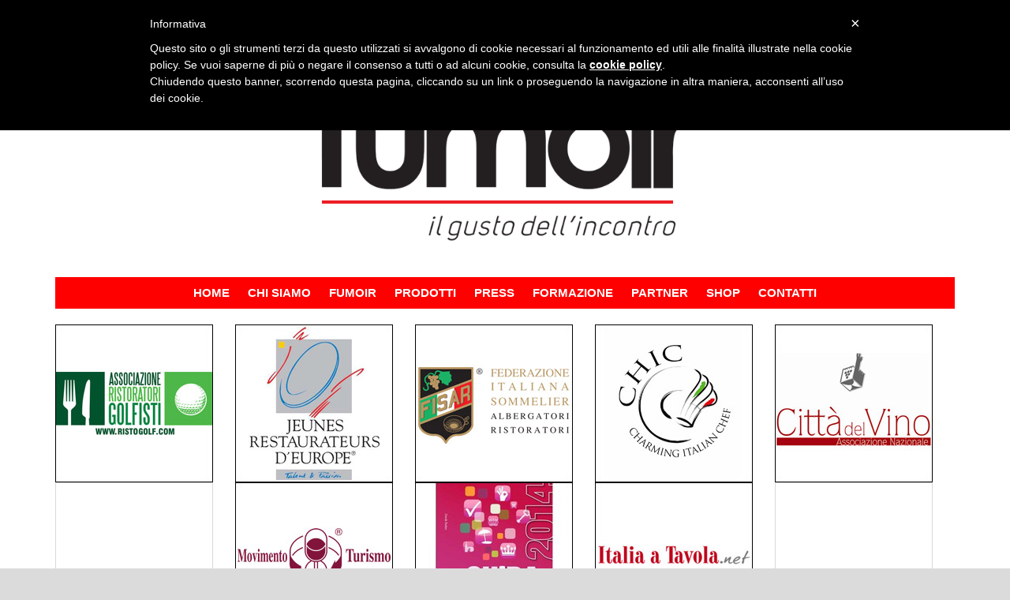

--- FILE ---
content_type: text/html; charset=UTF-8
request_url: https://www.fumoir.it/partner/
body_size: 11533
content:
<!DOCTYPE html>
<html lang="en">
<head>
<meta charset="UTF-8" />
<meta name="format-detection" content="telephone=no" />
<meta name="viewport" content="width=device-width, initial-scale=1, maximum-scale=1">

<title>PARTNER - Spazio Fumoir</title>
<link href="https://www.fumoir.it/wp-content/themes/fumoir-theme/favicon.ico" rel="shortcut icon" type="image/ico" />



<meta name='robots' content='index, follow, max-image-preview:large, max-snippet:-1, max-video-preview:-1' />
	<style>img:is([sizes="auto" i], [sizes^="auto," i]) { contain-intrinsic-size: 3000px 1500px }</style>
	
	<!-- This site is optimized with the Yoast SEO plugin v24.9 - https://yoast.com/wordpress/plugins/seo/ -->
	<link rel="canonical" href="https://www.fumoir.it/partner/" />
	<meta property="og:locale" content="it_IT" />
	<meta property="og:type" content="article" />
	<meta property="og:title" content="PARTNER - Spazio Fumoir" />
	<meta property="og:url" content="https://www.fumoir.it/partner/" />
	<meta property="og:site_name" content="Spazio Fumoir" />
	<meta property="article:modified_time" content="2017-05-02T23:22:55+00:00" />
	<meta property="og:image" content="https://www.fumoir.it/wp-content/uploads/sites/5/2016/09/01_q.jpg" />
	<meta name="twitter:card" content="summary_large_image" />
	<script type="application/ld+json" class="yoast-schema-graph">{"@context":"https://schema.org","@graph":[{"@type":"WebPage","@id":"https://www.fumoir.it/partner/","url":"https://www.fumoir.it/partner/","name":"PARTNER - Spazio Fumoir","isPartOf":{"@id":"https://www.fumoir.it/#website"},"primaryImageOfPage":{"@id":"https://www.fumoir.it/partner/#primaryimage"},"image":{"@id":"https://www.fumoir.it/partner/#primaryimage"},"thumbnailUrl":"https://www.fumoir.it/wp-content/uploads/sites/5/2016/09/01_q.jpg","datePublished":"2016-09-26T22:52:56+00:00","dateModified":"2017-05-02T23:22:55+00:00","breadcrumb":{"@id":"https://www.fumoir.it/partner/#breadcrumb"},"inLanguage":"it-IT","potentialAction":[{"@type":"ReadAction","target":["https://www.fumoir.it/partner/"]}]},{"@type":"ImageObject","inLanguage":"it-IT","@id":"https://www.fumoir.it/partner/#primaryimage","url":"https://www.fumoir.it/wp-content/uploads/sites/5/2016/09/01_q.jpg","contentUrl":"https://www.fumoir.it/wp-content/uploads/sites/5/2016/09/01_q.jpg"},{"@type":"BreadcrumbList","@id":"https://www.fumoir.it/partner/#breadcrumb","itemListElement":[{"@type":"ListItem","position":1,"name":"Home","item":"https://www.fumoir.it/"},{"@type":"ListItem","position":2,"name":"PARTNER"}]},{"@type":"WebSite","@id":"https://www.fumoir.it/#website","url":"https://www.fumoir.it/","name":"Spazio Fumoir","description":"il gusto dell&#039;incontro","potentialAction":[{"@type":"SearchAction","target":{"@type":"EntryPoint","urlTemplate":"https://www.fumoir.it/?s={search_term_string}"},"query-input":{"@type":"PropertyValueSpecification","valueRequired":true,"valueName":"search_term_string"}}],"inLanguage":"it-IT"}]}</script>
	<!-- / Yoast SEO plugin. -->


<link rel='dns-prefetch' href='//fonts.googleapis.com' />
<script type="text/javascript">
/* <![CDATA[ */
window._wpemojiSettings = {"baseUrl":"https:\/\/s.w.org\/images\/core\/emoji\/16.0.1\/72x72\/","ext":".png","svgUrl":"https:\/\/s.w.org\/images\/core\/emoji\/16.0.1\/svg\/","svgExt":".svg","source":{"concatemoji":"https:\/\/www.fumoir.it\/wp-includes\/js\/wp-emoji-release.min.js?ver=38c62c8c7f3a6bef41a6205a8586290d"}};
/*! This file is auto-generated */
!function(s,n){var o,i,e;function c(e){try{var t={supportTests:e,timestamp:(new Date).valueOf()};sessionStorage.setItem(o,JSON.stringify(t))}catch(e){}}function p(e,t,n){e.clearRect(0,0,e.canvas.width,e.canvas.height),e.fillText(t,0,0);var t=new Uint32Array(e.getImageData(0,0,e.canvas.width,e.canvas.height).data),a=(e.clearRect(0,0,e.canvas.width,e.canvas.height),e.fillText(n,0,0),new Uint32Array(e.getImageData(0,0,e.canvas.width,e.canvas.height).data));return t.every(function(e,t){return e===a[t]})}function u(e,t){e.clearRect(0,0,e.canvas.width,e.canvas.height),e.fillText(t,0,0);for(var n=e.getImageData(16,16,1,1),a=0;a<n.data.length;a++)if(0!==n.data[a])return!1;return!0}function f(e,t,n,a){switch(t){case"flag":return n(e,"\ud83c\udff3\ufe0f\u200d\u26a7\ufe0f","\ud83c\udff3\ufe0f\u200b\u26a7\ufe0f")?!1:!n(e,"\ud83c\udde8\ud83c\uddf6","\ud83c\udde8\u200b\ud83c\uddf6")&&!n(e,"\ud83c\udff4\udb40\udc67\udb40\udc62\udb40\udc65\udb40\udc6e\udb40\udc67\udb40\udc7f","\ud83c\udff4\u200b\udb40\udc67\u200b\udb40\udc62\u200b\udb40\udc65\u200b\udb40\udc6e\u200b\udb40\udc67\u200b\udb40\udc7f");case"emoji":return!a(e,"\ud83e\udedf")}return!1}function g(e,t,n,a){var r="undefined"!=typeof WorkerGlobalScope&&self instanceof WorkerGlobalScope?new OffscreenCanvas(300,150):s.createElement("canvas"),o=r.getContext("2d",{willReadFrequently:!0}),i=(o.textBaseline="top",o.font="600 32px Arial",{});return e.forEach(function(e){i[e]=t(o,e,n,a)}),i}function t(e){var t=s.createElement("script");t.src=e,t.defer=!0,s.head.appendChild(t)}"undefined"!=typeof Promise&&(o="wpEmojiSettingsSupports",i=["flag","emoji"],n.supports={everything:!0,everythingExceptFlag:!0},e=new Promise(function(e){s.addEventListener("DOMContentLoaded",e,{once:!0})}),new Promise(function(t){var n=function(){try{var e=JSON.parse(sessionStorage.getItem(o));if("object"==typeof e&&"number"==typeof e.timestamp&&(new Date).valueOf()<e.timestamp+604800&&"object"==typeof e.supportTests)return e.supportTests}catch(e){}return null}();if(!n){if("undefined"!=typeof Worker&&"undefined"!=typeof OffscreenCanvas&&"undefined"!=typeof URL&&URL.createObjectURL&&"undefined"!=typeof Blob)try{var e="postMessage("+g.toString()+"("+[JSON.stringify(i),f.toString(),p.toString(),u.toString()].join(",")+"));",a=new Blob([e],{type:"text/javascript"}),r=new Worker(URL.createObjectURL(a),{name:"wpTestEmojiSupports"});return void(r.onmessage=function(e){c(n=e.data),r.terminate(),t(n)})}catch(e){}c(n=g(i,f,p,u))}t(n)}).then(function(e){for(var t in e)n.supports[t]=e[t],n.supports.everything=n.supports.everything&&n.supports[t],"flag"!==t&&(n.supports.everythingExceptFlag=n.supports.everythingExceptFlag&&n.supports[t]);n.supports.everythingExceptFlag=n.supports.everythingExceptFlag&&!n.supports.flag,n.DOMReady=!1,n.readyCallback=function(){n.DOMReady=!0}}).then(function(){return e}).then(function(){var e;n.supports.everything||(n.readyCallback(),(e=n.source||{}).concatemoji?t(e.concatemoji):e.wpemoji&&e.twemoji&&(t(e.twemoji),t(e.wpemoji)))}))}((window,document),window._wpemojiSettings);
/* ]]> */
</script>
<link rel='stylesheet' id='bootstrap-css-css' href='https://www.fumoir.it/wp-content/themes/fumoir-theme/js/bootstrap/css/bootstrap.min.css?ver=38c62c8c7f3a6bef41a6205a8586290d' type='text/css' media='all' />
<link rel='stylesheet' id='font-awesome-css-css' href='https://www.fumoir.it/wp-content/themes/fumoir-theme/css/font-awesome/css/font-awesome.min.css?ver=38c62c8c7f3a6bef41a6205a8586290d' type='text/css' media='all' />
<link rel='stylesheet' id='stylesheet-css-css' href='https://www.fumoir.it/wp-content/themes/fumoir-theme/css/stylesheet.css?ver=38c62c8c7f3a6bef41a6205a8586290d' type='text/css' media='all' />
<link rel='stylesheet' id='owl1-css-css' href='https://www.fumoir.it/wp-content/themes/fumoir-theme/css/owl.carousel.css?ver=38c62c8c7f3a6bef41a6205a8586290d' type='text/css' media='all' />
<link rel='stylesheet' id='owl2-css-css' href='https://www.fumoir.it/wp-content/themes/fumoir-theme/css/owl.transitions.css?ver=38c62c8c7f3a6bef41a6205a8586290d' type='text/css' media='all' />
<link rel='stylesheet' id='responsive-css-css' href='https://www.fumoir.it/wp-content/themes/fumoir-theme/css/responsive.css?ver=38c62c8c7f3a6bef41a6205a8586290d' type='text/css' media='all' />
<link rel='stylesheet' id='skin4-css-css' href='https://www.fumoir.it/wp-content/themes/fumoir-theme/css/stylesheet-skin4.css?ver=38c62c8c7f3a6bef41a6205a8586290d' type='text/css' media='all' />
<link rel='stylesheet' id='revolution1-css-css' href='https://www.fumoir.it/wp-content/themes/fumoir-theme/revolution/css/settings.css?ver=38c62c8c7f3a6bef41a6205a8586290d' type='text/css' media='all' />
<link rel='stylesheet' id='revolution2-css-css' href='https://www.fumoir.it/wp-content/themes/fumoir-theme/revolution/css/layers.css?ver=38c62c8c7f3a6bef41a6205a8586290d' type='text/css' media='all' />
<link rel='stylesheet' id='revolution3-css-css' href='https://www.fumoir.it/wp-content/themes/fumoir-theme/revolution/css/navigation.css?ver=38c62c8c7f3a6bef41a6205a8586290d' type='text/css' media='all' />
<link rel='stylesheet' id='gfont-css-css' href='//fonts.googleapis.com/css?family=Raleway%3A400%2C500%2C600%2C700%2C800%2C900&#038;ver=38c62c8c7f3a6bef41a6205a8586290d' type='text/css' media='all' />
<link rel='stylesheet' id='custom-css-css' href='https://www.fumoir.it/wp-content/themes/fumoir-theme/css/custom.css?ver=38c62c8c7f3a6bef41a6205a8586290d' type='text/css' media='all' />
<style id='wp-emoji-styles-inline-css' type='text/css'>

	img.wp-smiley, img.emoji {
		display: inline !important;
		border: none !important;
		box-shadow: none !important;
		height: 1em !important;
		width: 1em !important;
		margin: 0 0.07em !important;
		vertical-align: -0.1em !important;
		background: none !important;
		padding: 0 !important;
	}
</style>
<link rel='stylesheet' id='wp-block-library-css' href='https://www.fumoir.it/wp-includes/css/dist/block-library/style.min.css?ver=38c62c8c7f3a6bef41a6205a8586290d' type='text/css' media='all' />
<style id='classic-theme-styles-inline-css' type='text/css'>
/*! This file is auto-generated */
.wp-block-button__link{color:#fff;background-color:#32373c;border-radius:9999px;box-shadow:none;text-decoration:none;padding:calc(.667em + 2px) calc(1.333em + 2px);font-size:1.125em}.wp-block-file__button{background:#32373c;color:#fff;text-decoration:none}
</style>
<style id='global-styles-inline-css' type='text/css'>
:root{--wp--preset--aspect-ratio--square: 1;--wp--preset--aspect-ratio--4-3: 4/3;--wp--preset--aspect-ratio--3-4: 3/4;--wp--preset--aspect-ratio--3-2: 3/2;--wp--preset--aspect-ratio--2-3: 2/3;--wp--preset--aspect-ratio--16-9: 16/9;--wp--preset--aspect-ratio--9-16: 9/16;--wp--preset--color--black: #000000;--wp--preset--color--cyan-bluish-gray: #abb8c3;--wp--preset--color--white: #ffffff;--wp--preset--color--pale-pink: #f78da7;--wp--preset--color--vivid-red: #cf2e2e;--wp--preset--color--luminous-vivid-orange: #ff6900;--wp--preset--color--luminous-vivid-amber: #fcb900;--wp--preset--color--light-green-cyan: #7bdcb5;--wp--preset--color--vivid-green-cyan: #00d084;--wp--preset--color--pale-cyan-blue: #8ed1fc;--wp--preset--color--vivid-cyan-blue: #0693e3;--wp--preset--color--vivid-purple: #9b51e0;--wp--preset--gradient--vivid-cyan-blue-to-vivid-purple: linear-gradient(135deg,rgba(6,147,227,1) 0%,rgb(155,81,224) 100%);--wp--preset--gradient--light-green-cyan-to-vivid-green-cyan: linear-gradient(135deg,rgb(122,220,180) 0%,rgb(0,208,130) 100%);--wp--preset--gradient--luminous-vivid-amber-to-luminous-vivid-orange: linear-gradient(135deg,rgba(252,185,0,1) 0%,rgba(255,105,0,1) 100%);--wp--preset--gradient--luminous-vivid-orange-to-vivid-red: linear-gradient(135deg,rgba(255,105,0,1) 0%,rgb(207,46,46) 100%);--wp--preset--gradient--very-light-gray-to-cyan-bluish-gray: linear-gradient(135deg,rgb(238,238,238) 0%,rgb(169,184,195) 100%);--wp--preset--gradient--cool-to-warm-spectrum: linear-gradient(135deg,rgb(74,234,220) 0%,rgb(151,120,209) 20%,rgb(207,42,186) 40%,rgb(238,44,130) 60%,rgb(251,105,98) 80%,rgb(254,248,76) 100%);--wp--preset--gradient--blush-light-purple: linear-gradient(135deg,rgb(255,206,236) 0%,rgb(152,150,240) 100%);--wp--preset--gradient--blush-bordeaux: linear-gradient(135deg,rgb(254,205,165) 0%,rgb(254,45,45) 50%,rgb(107,0,62) 100%);--wp--preset--gradient--luminous-dusk: linear-gradient(135deg,rgb(255,203,112) 0%,rgb(199,81,192) 50%,rgb(65,88,208) 100%);--wp--preset--gradient--pale-ocean: linear-gradient(135deg,rgb(255,245,203) 0%,rgb(182,227,212) 50%,rgb(51,167,181) 100%);--wp--preset--gradient--electric-grass: linear-gradient(135deg,rgb(202,248,128) 0%,rgb(113,206,126) 100%);--wp--preset--gradient--midnight: linear-gradient(135deg,rgb(2,3,129) 0%,rgb(40,116,252) 100%);--wp--preset--font-size--small: 13px;--wp--preset--font-size--medium: 20px;--wp--preset--font-size--large: 36px;--wp--preset--font-size--x-large: 42px;--wp--preset--spacing--20: 0.44rem;--wp--preset--spacing--30: 0.67rem;--wp--preset--spacing--40: 1rem;--wp--preset--spacing--50: 1.5rem;--wp--preset--spacing--60: 2.25rem;--wp--preset--spacing--70: 3.38rem;--wp--preset--spacing--80: 5.06rem;--wp--preset--shadow--natural: 6px 6px 9px rgba(0, 0, 0, 0.2);--wp--preset--shadow--deep: 12px 12px 50px rgba(0, 0, 0, 0.4);--wp--preset--shadow--sharp: 6px 6px 0px rgba(0, 0, 0, 0.2);--wp--preset--shadow--outlined: 6px 6px 0px -3px rgba(255, 255, 255, 1), 6px 6px rgba(0, 0, 0, 1);--wp--preset--shadow--crisp: 6px 6px 0px rgba(0, 0, 0, 1);}:where(.is-layout-flex){gap: 0.5em;}:where(.is-layout-grid){gap: 0.5em;}body .is-layout-flex{display: flex;}.is-layout-flex{flex-wrap: wrap;align-items: center;}.is-layout-flex > :is(*, div){margin: 0;}body .is-layout-grid{display: grid;}.is-layout-grid > :is(*, div){margin: 0;}:where(.wp-block-columns.is-layout-flex){gap: 2em;}:where(.wp-block-columns.is-layout-grid){gap: 2em;}:where(.wp-block-post-template.is-layout-flex){gap: 1.25em;}:where(.wp-block-post-template.is-layout-grid){gap: 1.25em;}.has-black-color{color: var(--wp--preset--color--black) !important;}.has-cyan-bluish-gray-color{color: var(--wp--preset--color--cyan-bluish-gray) !important;}.has-white-color{color: var(--wp--preset--color--white) !important;}.has-pale-pink-color{color: var(--wp--preset--color--pale-pink) !important;}.has-vivid-red-color{color: var(--wp--preset--color--vivid-red) !important;}.has-luminous-vivid-orange-color{color: var(--wp--preset--color--luminous-vivid-orange) !important;}.has-luminous-vivid-amber-color{color: var(--wp--preset--color--luminous-vivid-amber) !important;}.has-light-green-cyan-color{color: var(--wp--preset--color--light-green-cyan) !important;}.has-vivid-green-cyan-color{color: var(--wp--preset--color--vivid-green-cyan) !important;}.has-pale-cyan-blue-color{color: var(--wp--preset--color--pale-cyan-blue) !important;}.has-vivid-cyan-blue-color{color: var(--wp--preset--color--vivid-cyan-blue) !important;}.has-vivid-purple-color{color: var(--wp--preset--color--vivid-purple) !important;}.has-black-background-color{background-color: var(--wp--preset--color--black) !important;}.has-cyan-bluish-gray-background-color{background-color: var(--wp--preset--color--cyan-bluish-gray) !important;}.has-white-background-color{background-color: var(--wp--preset--color--white) !important;}.has-pale-pink-background-color{background-color: var(--wp--preset--color--pale-pink) !important;}.has-vivid-red-background-color{background-color: var(--wp--preset--color--vivid-red) !important;}.has-luminous-vivid-orange-background-color{background-color: var(--wp--preset--color--luminous-vivid-orange) !important;}.has-luminous-vivid-amber-background-color{background-color: var(--wp--preset--color--luminous-vivid-amber) !important;}.has-light-green-cyan-background-color{background-color: var(--wp--preset--color--light-green-cyan) !important;}.has-vivid-green-cyan-background-color{background-color: var(--wp--preset--color--vivid-green-cyan) !important;}.has-pale-cyan-blue-background-color{background-color: var(--wp--preset--color--pale-cyan-blue) !important;}.has-vivid-cyan-blue-background-color{background-color: var(--wp--preset--color--vivid-cyan-blue) !important;}.has-vivid-purple-background-color{background-color: var(--wp--preset--color--vivid-purple) !important;}.has-black-border-color{border-color: var(--wp--preset--color--black) !important;}.has-cyan-bluish-gray-border-color{border-color: var(--wp--preset--color--cyan-bluish-gray) !important;}.has-white-border-color{border-color: var(--wp--preset--color--white) !important;}.has-pale-pink-border-color{border-color: var(--wp--preset--color--pale-pink) !important;}.has-vivid-red-border-color{border-color: var(--wp--preset--color--vivid-red) !important;}.has-luminous-vivid-orange-border-color{border-color: var(--wp--preset--color--luminous-vivid-orange) !important;}.has-luminous-vivid-amber-border-color{border-color: var(--wp--preset--color--luminous-vivid-amber) !important;}.has-light-green-cyan-border-color{border-color: var(--wp--preset--color--light-green-cyan) !important;}.has-vivid-green-cyan-border-color{border-color: var(--wp--preset--color--vivid-green-cyan) !important;}.has-pale-cyan-blue-border-color{border-color: var(--wp--preset--color--pale-cyan-blue) !important;}.has-vivid-cyan-blue-border-color{border-color: var(--wp--preset--color--vivid-cyan-blue) !important;}.has-vivid-purple-border-color{border-color: var(--wp--preset--color--vivid-purple) !important;}.has-vivid-cyan-blue-to-vivid-purple-gradient-background{background: var(--wp--preset--gradient--vivid-cyan-blue-to-vivid-purple) !important;}.has-light-green-cyan-to-vivid-green-cyan-gradient-background{background: var(--wp--preset--gradient--light-green-cyan-to-vivid-green-cyan) !important;}.has-luminous-vivid-amber-to-luminous-vivid-orange-gradient-background{background: var(--wp--preset--gradient--luminous-vivid-amber-to-luminous-vivid-orange) !important;}.has-luminous-vivid-orange-to-vivid-red-gradient-background{background: var(--wp--preset--gradient--luminous-vivid-orange-to-vivid-red) !important;}.has-very-light-gray-to-cyan-bluish-gray-gradient-background{background: var(--wp--preset--gradient--very-light-gray-to-cyan-bluish-gray) !important;}.has-cool-to-warm-spectrum-gradient-background{background: var(--wp--preset--gradient--cool-to-warm-spectrum) !important;}.has-blush-light-purple-gradient-background{background: var(--wp--preset--gradient--blush-light-purple) !important;}.has-blush-bordeaux-gradient-background{background: var(--wp--preset--gradient--blush-bordeaux) !important;}.has-luminous-dusk-gradient-background{background: var(--wp--preset--gradient--luminous-dusk) !important;}.has-pale-ocean-gradient-background{background: var(--wp--preset--gradient--pale-ocean) !important;}.has-electric-grass-gradient-background{background: var(--wp--preset--gradient--electric-grass) !important;}.has-midnight-gradient-background{background: var(--wp--preset--gradient--midnight) !important;}.has-small-font-size{font-size: var(--wp--preset--font-size--small) !important;}.has-medium-font-size{font-size: var(--wp--preset--font-size--medium) !important;}.has-large-font-size{font-size: var(--wp--preset--font-size--large) !important;}.has-x-large-font-size{font-size: var(--wp--preset--font-size--x-large) !important;}
:where(.wp-block-post-template.is-layout-flex){gap: 1.25em;}:where(.wp-block-post-template.is-layout-grid){gap: 1.25em;}
:where(.wp-block-columns.is-layout-flex){gap: 2em;}:where(.wp-block-columns.is-layout-grid){gap: 2em;}
:root :where(.wp-block-pullquote){font-size: 1.5em;line-height: 1.6;}
</style>
<link rel='stylesheet' id='contact-form-7-css' href='https://www.fumoir.it/wp-content/plugins/contact-form-7/includes/css/styles.css?ver=6.0.6' type='text/css' media='all' />
<link rel='stylesheet' id='woocommerce-layout-css' href='https://www.fumoir.it/wp-content/plugins/woocommerce/assets/css/woocommerce-layout.css?ver=9.8.6' type='text/css' media='all' />
<link rel='stylesheet' id='woocommerce-smallscreen-css' href='https://www.fumoir.it/wp-content/plugins/woocommerce/assets/css/woocommerce-smallscreen.css?ver=9.8.6' type='text/css' media='only screen and (max-width: 768px)' />
<link rel='stylesheet' id='woocommerce-general-css' href='https://www.fumoir.it/wp-content/plugins/woocommerce/assets/css/woocommerce.css?ver=9.8.6' type='text/css' media='all' />
<style id='woocommerce-inline-inline-css' type='text/css'>
.woocommerce form .form-row .required { visibility: visible; }
</style>
<link rel='stylesheet' id='brands-styles-css' href='https://www.fumoir.it/wp-content/plugins/woocommerce/assets/css/brands.css?ver=9.8.6' type='text/css' media='all' />
<style id='akismet-widget-style-inline-css' type='text/css'>

			.a-stats {
				--akismet-color-mid-green: #357b49;
				--akismet-color-white: #fff;
				--akismet-color-light-grey: #f6f7f7;

				max-width: 350px;
				width: auto;
			}

			.a-stats * {
				all: unset;
				box-sizing: border-box;
			}

			.a-stats strong {
				font-weight: 600;
			}

			.a-stats a.a-stats__link,
			.a-stats a.a-stats__link:visited,
			.a-stats a.a-stats__link:active {
				background: var(--akismet-color-mid-green);
				border: none;
				box-shadow: none;
				border-radius: 8px;
				color: var(--akismet-color-white);
				cursor: pointer;
				display: block;
				font-family: -apple-system, BlinkMacSystemFont, 'Segoe UI', 'Roboto', 'Oxygen-Sans', 'Ubuntu', 'Cantarell', 'Helvetica Neue', sans-serif;
				font-weight: 500;
				padding: 12px;
				text-align: center;
				text-decoration: none;
				transition: all 0.2s ease;
			}

			/* Extra specificity to deal with TwentyTwentyOne focus style */
			.widget .a-stats a.a-stats__link:focus {
				background: var(--akismet-color-mid-green);
				color: var(--akismet-color-white);
				text-decoration: none;
			}

			.a-stats a.a-stats__link:hover {
				filter: brightness(110%);
				box-shadow: 0 4px 12px rgba(0, 0, 0, 0.06), 0 0 2px rgba(0, 0, 0, 0.16);
			}

			.a-stats .count {
				color: var(--akismet-color-white);
				display: block;
				font-size: 1.5em;
				line-height: 1.4;
				padding: 0 13px;
				white-space: nowrap;
			}
		
</style>
<link rel='stylesheet' id='popup-maker-site-css' href='//www.fumoir.it/wp-content/uploads/sites/5/pum/pum-site-styles-5.css?generated=1743448983&#038;ver=1.20.4' type='text/css' media='all' />
<script type="text/javascript" src="https://www.fumoir.it/wp-includes/js/jquery/jquery.min.js?ver=3.7.1" id="jquery-core-js"></script>
<script type="text/javascript" src="https://www.fumoir.it/wp-includes/js/jquery/jquery-migrate.min.js?ver=3.4.1" id="jquery-migrate-js"></script>
<script type="text/javascript" src="https://www.fumoir.it/wp-content/plugins/woocommerce/assets/js/jquery-blockui/jquery.blockUI.min.js?ver=2.7.0-wc.9.8.6" id="jquery-blockui-js" defer="defer" data-wp-strategy="defer"></script>
<script type="text/javascript" id="wc-add-to-cart-js-extra">
/* <![CDATA[ */
var wc_add_to_cart_params = {"ajax_url":"\/wp-admin\/admin-ajax.php","wc_ajax_url":"\/?wc-ajax=%%endpoint%%","i18n_view_cart":"Visualizza carrello","cart_url":"https:\/\/www.fumoir.it\/carrello\/","is_cart":"","cart_redirect_after_add":"yes"};
/* ]]> */
</script>
<script type="text/javascript" src="https://www.fumoir.it/wp-content/plugins/woocommerce/assets/js/frontend/add-to-cart.min.js?ver=9.8.6" id="wc-add-to-cart-js" defer="defer" data-wp-strategy="defer"></script>
<script type="text/javascript" src="https://www.fumoir.it/wp-content/plugins/woocommerce/assets/js/js-cookie/js.cookie.min.js?ver=2.1.4-wc.9.8.6" id="js-cookie-js" defer="defer" data-wp-strategy="defer"></script>
<script type="text/javascript" id="woocommerce-js-extra">
/* <![CDATA[ */
var woocommerce_params = {"ajax_url":"\/wp-admin\/admin-ajax.php","wc_ajax_url":"\/?wc-ajax=%%endpoint%%","i18n_password_show":"Mostra password","i18n_password_hide":"Nascondi password"};
/* ]]> */
</script>
<script type="text/javascript" src="https://www.fumoir.it/wp-content/plugins/woocommerce/assets/js/frontend/woocommerce.min.js?ver=9.8.6" id="woocommerce-js" defer="defer" data-wp-strategy="defer"></script>
<link rel="https://api.w.org/" href="https://www.fumoir.it/wp-json/" /><link rel="alternate" title="JSON" type="application/json" href="https://www.fumoir.it/wp-json/wp/v2/pages/175" /><link rel="alternate" title="oEmbed (JSON)" type="application/json+oembed" href="https://www.fumoir.it/wp-json/oembed/1.0/embed?url=https%3A%2F%2Fwww.fumoir.it%2Fpartner%2F" />
<link rel="alternate" title="oEmbed (XML)" type="text/xml+oembed" href="https://www.fumoir.it/wp-json/oembed/1.0/embed?url=https%3A%2F%2Fwww.fumoir.it%2Fpartner%2F&#038;format=xml" />
<script type="text/javascript">
(function(url){
	if(/(?:Chrome\/26\.0\.1410\.63 Safari\/537\.31|WordfenceTestMonBot)/.test(navigator.userAgent)){ return; }
	var addEvent = function(evt, handler) {
		if (window.addEventListener) {
			document.addEventListener(evt, handler, false);
		} else if (window.attachEvent) {
			document.attachEvent('on' + evt, handler);
		}
	};
	var removeEvent = function(evt, handler) {
		if (window.removeEventListener) {
			document.removeEventListener(evt, handler, false);
		} else if (window.detachEvent) {
			document.detachEvent('on' + evt, handler);
		}
	};
	var evts = 'contextmenu dblclick drag dragend dragenter dragleave dragover dragstart drop keydown keypress keyup mousedown mousemove mouseout mouseover mouseup mousewheel scroll'.split(' ');
	var logHuman = function() {
		if (window.wfLogHumanRan) { return; }
		window.wfLogHumanRan = true;
		var wfscr = document.createElement('script');
		wfscr.type = 'text/javascript';
		wfscr.async = true;
		wfscr.src = url + '&r=' + Math.random();
		(document.getElementsByTagName('head')[0]||document.getElementsByTagName('body')[0]).appendChild(wfscr);
		for (var i = 0; i < evts.length; i++) {
			removeEvent(evts[i], logHuman);
		}
	};
	for (var i = 0; i < evts.length; i++) {
		addEvent(evts[i], logHuman);
	}
})('//www.fumoir.it/?wordfence_lh=1&hid=C05AE7B9403AA4B91965A6F6A94EC2C7');
</script>	<noscript><style>.woocommerce-product-gallery{ opacity: 1 !important; }</style></noscript>
	<link rel="icon" href="https://www.fumoir.it/wp-content/uploads/sites/5/2024/03/cropped-Screenshot-2024-03-06-082331-32x32.png" sizes="32x32" />
<link rel="icon" href="https://www.fumoir.it/wp-content/uploads/sites/5/2024/03/cropped-Screenshot-2024-03-06-082331-192x192.png" sizes="192x192" />
<link rel="apple-touch-icon" href="https://www.fumoir.it/wp-content/uploads/sites/5/2024/03/cropped-Screenshot-2024-03-06-082331-180x180.png" />
<meta name="msapplication-TileImage" content="https://www.fumoir.it/wp-content/uploads/sites/5/2024/03/cropped-Screenshot-2024-03-06-082331-270x270.png" />


<script type="text/javascript">
	var _iub = _iub || [];
	_iub.csConfiguration = {
		cookiePolicyId: 8061917,
		siteId: 755116,
		lang: "it"
	};
</script>
<script type="text/javascript" src= "//cdn.iubenda.com/cookie_solution/safemode/iubenda_cs.js" charset="UTF-8" async></script>


</head>

<body data-rsssl=1 class="wp-singular page-template-default page page-id-175 wp-theme-fumoir-theme theme-fumoir-theme woocommerce-no-js">

<div class="wrapper-wide">
  <div id="header" class="style2">
    <!-- Top Bar Start-->
    <nav id="top" class="htop">
      <div class="container">
        <div class="row"> <span class="drop-icon visible-sm visible-xs"><i class="fa fa-align-justify"></i></span>
          <div class="pull-left flip left-top">
            <div class="links">
              <ul>
			   
              </ul>
            </div>
            
          </div>
          <div id="top-links" class="nav pull-right flip">
            <ul>
			<li>
						<a href="https://www.fumoir.it/carrello/">Carrello</a>
			</li>
							<li><a href="https://www.fumoir.it/mio-account/" title="Accedi">Accedi</a></li>
			
              <!--<li><a href="register.html">Registrati</a></li>-->
            
			</ul>
          </div>
        </div>
      </div>
    </nav>
    <!-- Top Bar End-->
    <!-- Header Start-->
    <header class="header-row">
      <div class="container">
        <div class="table-container">
          
          <div class="col-table-cell col-lg-3 col-md-3 col-sm-12 col-xs-12 inner">
            <!-- Mini Cart Start
			<div id="cart">
              <button type="button" data-toggle="dropdown" data-loading-text="Loading..." class="heading dropdown-toggle"> <span class="cart-icon pull-left flip"></span> <span id="cart-total">2 item(s) - $1,132.00</span></button>
              <ul class="dropdown-menu">
                <li>
                  <table class="table">
                    <tbody>
                      <tr>
                        <td class="text-center"><a href="product.html"><img class="img-thumbnail" title="Xitefun Causal Wear Fancy Shoes" alt="Xitefun Causal Wear Fancy Shoes" src="https://www.fumoir.it/wp-content/themes/fumoir-theme/image/product/sony_vaio_1-50x75.jpg"></a></td>
                        <td class="text-left"><a href="product.html">Xitefun Causal Wear Fancy Shoes</a></td>
                        <td class="text-right">x 1</td>
                        <td class="text-right">$902.00</td>
                        <td class="text-center"><button class="btn btn-danger btn-xs remove" title="Remove" onClick="" type="button"><i class="fa fa-times"></i></button></td>
                      </tr>
                      <tr>
                        <td class="text-center"><a href="product.html"><img class="img-thumbnail" title="Aspire Ultrabook Laptop" alt="Aspire Ultrabook Laptop" src="https://www.fumoir.it/wp-content/themes/fumoir-theme/image/product/samsung_tab_1-50x75.jpg"></a></td>
                        <td class="text-left"><a href="product.html">Aspire Ultrabook Laptop</a></td>
                        <td class="text-right">x 1</td>
                        <td class="text-right">$230.00</td>
                        <td class="text-center"><button class="btn btn-danger btn-xs remove" title="Remove" onClick="" type="button"><i class="fa fa-times"></i></button></td>
                      </tr>
                    </tbody>
                  </table>
                </li>
                <li>
                  <div>
                    <table class="table table-bordered">
                      <tbody>
                        <tr>
                          <td class="text-right"><strong>Sub-Total</strong></td>
                          <td class="text-right">$940.00</td>
                        </tr>
                        <tr>
                          <td class="text-right"><strong>Eco Tax (-2.00)</strong></td>
                          <td class="text-right">$4.00</td>
                        </tr>
                        <tr>
                          <td class="text-right"><strong>VAT (20%)</strong></td>
                          <td class="text-right">$188.00</td>
                        </tr>
                        <tr>
                          <td class="text-right"><strong>Total</strong></td>
                          <td class="text-right">$1,132.00</td>
                        </tr>
                      </tbody>
                    </table>
                    <p class="checkout"><a href="cart.html" class="btn btn-primary"><i class="fa fa-shopping-cart"></i> View Cart</a>&nbsp;&nbsp;&nbsp;<a href="checkout.html" class="btn btn-primary"><i class="fa fa-share"></i> Checkout</a></p>
                  </div>
                </li>
              </ul>
            </div>
			Mini Cart End-->
			
          </div>
          
          <!-- Logo Start -->
          <div class="col-table-cell col-lg-6 col-md-6 col-sm-12 col-xs-12">
            <div id="logo"><a href="https://www.fumoir.it/"><img class="img-responsive" src="https://www.fumoir.it/wp-content/themes/fumoir-theme/image/logo.png" title="Fumoir" alt="Fumoir" /></a></div>
          </div>
          <!-- Logo End -->
          <!-- Search Start-->
          <div class="col-table-cell col-lg-3 col-md-3 col-sm-12 col-xs-12 inner">
            <div id="search" class="input-group">
			<!--
<form role="search" method="get" class="woocommerce-product-search" action="https://www.fumoir.it/">
	
	<input id="filter_name woocommerce-product-search-field" type="search" name="s" value="" placeholder="Cerca" class="form-control input-lg search-field" />
    <button type="submit" class="button-search"><i class="fa fa-search"></i></button>          
	
	<input type="hidden" name="post_type" value="product" />
</form>
-->			
			</div>
          </div>
          <!-- Search End-->
        </div>
      </div>
    </header>
    <!-- Header End-->
    <!-- Main Menu Start-->
    <nav id="menu" class="navbar center">
      <div class="navbar-header"> <span class="visible-xs visible-sm"> Menu <b></b></span></div>
      <div class="container">
        <div class="collapse navbar-collapse navbar-ex1-collapse">
          
		  <ul id="menu-menu-principale" class="nav navbar-nav"><li id="menu-item-815" class="menu-item menu-item-type-custom menu-item-object-custom menu-item-815"><a href="/">Home</a></li>
<li id="menu-item-825" class="menu-item menu-item-type-post_type menu-item-object-page menu-item-825"><a href="https://www.fumoir.it/chi-siamo/">CHI SIAMO</a></li>
<li id="menu-item-816" class="menu-item menu-item-type-post_type menu-item-object-page menu-item-816"><a href="https://www.fumoir.it/fumoir/">Fumoir</a></li>
<li id="menu-item-818" class="menu-item menu-item-type-post_type menu-item-object-page menu-item-818"><a href="https://www.fumoir.it/prodotti/">Prodotti</a></li>
<li id="menu-item-1604" class="menu-item menu-item-type-custom menu-item-object-custom menu-item-1604"><a href="https://www.fumoir.it/press">PRESS</a></li>
<li id="menu-item-823" class="menu-item menu-item-type-post_type menu-item-object-page menu-item-823"><a href="https://www.fumoir.it/formazione/">FORMAZIONE</a></li>
<li id="menu-item-826" class="menu-item menu-item-type-post_type menu-item-object-page current-menu-item page_item page-item-175 current_page_item menu-item-826 active "><a href="https://www.fumoir.it/partner/">PARTNER</a></li>
<li id="menu-item-817" class="menu-item menu-item-type-custom menu-item-object-custom menu-item-817"><a href="/negozio/">Shop</a></li>
<li id="menu-item-1647" class="menu-item menu-item-type-post_type menu-item-object-page menu-item-1647"><a href="https://www.fumoir.it/contatti/">Contatti</a></li>
</ul>							
		  
        </div>
      </div>
    </nav>
    <!-- Main Menu End-->
  </div>


<div id="container">
    <div class="container">
      
	  <div class="row">
        <!--Middle Part Start-->
        <div id="content" class="col-sm-12">
          <!--<h1 class="title">PARTNER</h1>-->
          <div class="row pcontent">
            <div class="col-sm-12">
             
			 <table style="width: 100%;" cellspacing="20" cellpadding="5">
<tbody>
<tr style="height: 199px;">
<td style="height: 199px;"><a href="http://www.ristogolf.com" target="_blank" rel="noopener noreferrer"><img decoding="async" class="img-responsive alignnone wp-image-843 size-full" src="https://www.fumoir.it/wp-content/uploads/sites/5/2016/09/01_q.jpg" alt="01_q" width="200" height="200" srcset="https://www.fumoir.it/wp-content/uploads/sites/5/2016/09/01_q.jpg 200w, https://www.fumoir.it/wp-content/uploads/sites/5/2016/09/01_q-150x150.jpg 150w, https://www.fumoir.it/wp-content/uploads/sites/5/2016/09/01_q-100x100.jpg 100w, https://www.fumoir.it/wp-content/uploads/sites/5/2016/09/01_q-180x180.jpg 180w" sizes="(max-width: 200px) 100vw, 200px" /></a></td>
<td style="height: 199px;"><a href="http://www.jre.it/" target="_blank" rel="noopener noreferrer"><img decoding="async" class="img-responsive alignnone wp-image-844 size-full" src="https://www.fumoir.it/wp-content/uploads/sites/5/2016/09/02_q.jpg" alt="02_q" width="200" height="200" srcset="https://www.fumoir.it/wp-content/uploads/sites/5/2016/09/02_q.jpg 200w, https://www.fumoir.it/wp-content/uploads/sites/5/2016/09/02_q-150x150.jpg 150w, https://www.fumoir.it/wp-content/uploads/sites/5/2016/09/02_q-100x100.jpg 100w, https://www.fumoir.it/wp-content/uploads/sites/5/2016/09/02_q-180x180.jpg 180w" sizes="(max-width: 200px) 100vw, 200px" /></a></td>
<td style="height: 199px;"><a href="http://www.fisar.org/" target="_blank" rel="noopener noreferrer"><img decoding="async" class="img-responsive alignnone wp-image-845 size-full" src="https://www.fumoir.it/wp-content/uploads/sites/5/2016/09/03_q.jpg" alt="03_q" width="200" height="200" srcset="https://www.fumoir.it/wp-content/uploads/sites/5/2016/09/03_q.jpg 200w, https://www.fumoir.it/wp-content/uploads/sites/5/2016/09/03_q-150x150.jpg 150w, https://www.fumoir.it/wp-content/uploads/sites/5/2016/09/03_q-100x100.jpg 100w, https://www.fumoir.it/wp-content/uploads/sites/5/2016/09/03_q-180x180.jpg 180w" sizes="(max-width: 200px) 100vw, 200px" /></a></td>
<td style="height: 199px;"><a href="http://www.charmingitalianchef.com/" target="_blank" rel="noopener noreferrer"><img decoding="async" class="img-responsive alignnone wp-image-846 size-full" src="https://www.fumoir.it/wp-content/uploads/sites/5/2016/09/04_q.jpg" alt="04_q" width="200" height="200" srcset="https://www.fumoir.it/wp-content/uploads/sites/5/2016/09/04_q.jpg 200w, https://www.fumoir.it/wp-content/uploads/sites/5/2016/09/04_q-150x150.jpg 150w, https://www.fumoir.it/wp-content/uploads/sites/5/2016/09/04_q-100x100.jpg 100w, https://www.fumoir.it/wp-content/uploads/sites/5/2016/09/04_q-180x180.jpg 180w" sizes="(max-width: 200px) 100vw, 200px" /></a></td>
<td style="height: 199px;"><a href="http://www.cittadelvino.it/" target="_blank" rel="noopener noreferrer"><img decoding="async" class="img-responsive alignnone wp-image-847 size-full" src="https://www.fumoir.it/wp-content/uploads/sites/5/2016/09/05_q.jpg" alt="05_q" width="200" height="200" srcset="https://www.fumoir.it/wp-content/uploads/sites/5/2016/09/05_q.jpg 200w, https://www.fumoir.it/wp-content/uploads/sites/5/2016/09/05_q-150x150.jpg 150w, https://www.fumoir.it/wp-content/uploads/sites/5/2016/09/05_q-100x100.jpg 100w, https://www.fumoir.it/wp-content/uploads/sites/5/2016/09/05_q-180x180.jpg 180w" sizes="(max-width: 200px) 100vw, 200px" /></a></td>
</tr>
<tr style="height: 175px;">
<td style="height: 175px;"><img decoding="async" class="img-responsive alignnone wp-image-864 size-full" src="https://www.fumoir.it/wp-content/uploads/sites/5/2016/09/vuota.jpg" alt="vuota" width="200" height="200" srcset="https://www.fumoir.it/wp-content/uploads/sites/5/2016/09/vuota.jpg 200w, https://www.fumoir.it/wp-content/uploads/sites/5/2016/09/vuota-150x150.jpg 150w, https://www.fumoir.it/wp-content/uploads/sites/5/2016/09/vuota-100x100.jpg 100w, https://www.fumoir.it/wp-content/uploads/sites/5/2016/09/vuota-180x180.jpg 180w" sizes="(max-width: 200px) 100vw, 200px" /></td>
<td style="height: 175px;"><a href="http://www.movimentoturismovino.it/it/home/" target="_blank" rel="noopener noreferrer"><img decoding="async" class="img-responsive alignnone wp-image-848 size-full" src="https://www.fumoir.it/wp-content/uploads/sites/5/2016/09/06_q.jpg" alt="06_q" width="200" height="200" srcset="https://www.fumoir.it/wp-content/uploads/sites/5/2016/09/06_q.jpg 200w, https://www.fumoir.it/wp-content/uploads/sites/5/2016/09/06_q-150x150.jpg 150w, https://www.fumoir.it/wp-content/uploads/sites/5/2016/09/06_q-100x100.jpg 100w, https://www.fumoir.it/wp-content/uploads/sites/5/2016/09/06_q-180x180.jpg 180w" sizes="(max-width: 200px) 100vw, 200px" /></a></td>
<td style="height: 175px;"><img decoding="async" class="img-responsive alignnone wp-image-849 size-full" src="https://www.fumoir.it/wp-content/uploads/sites/5/2016/09/07_q.jpg" alt="07_q" width="200" height="200" srcset="https://www.fumoir.it/wp-content/uploads/sites/5/2016/09/07_q.jpg 200w, https://www.fumoir.it/wp-content/uploads/sites/5/2016/09/07_q-150x150.jpg 150w, https://www.fumoir.it/wp-content/uploads/sites/5/2016/09/07_q-100x100.jpg 100w, https://www.fumoir.it/wp-content/uploads/sites/5/2016/09/07_q-180x180.jpg 180w" sizes="(max-width: 200px) 100vw, 200px" /></td>
<td style="height: 175px;"><a href="http://www.italiaatavola.net/" target="_blank" rel="noopener noreferrer"><img decoding="async" class="img-responsive alignnone wp-image-850 size-full" src="https://www.fumoir.it/wp-content/uploads/sites/5/2016/09/08_q.jpg" alt="08_q" width="200" height="200" srcset="https://www.fumoir.it/wp-content/uploads/sites/5/2016/09/08_q.jpg 200w, https://www.fumoir.it/wp-content/uploads/sites/5/2016/09/08_q-150x150.jpg 150w, https://www.fumoir.it/wp-content/uploads/sites/5/2016/09/08_q-100x100.jpg 100w, https://www.fumoir.it/wp-content/uploads/sites/5/2016/09/08_q-180x180.jpg 180w" sizes="(max-width: 200px) 100vw, 200px" /></a></td>
<td style="height: 175px;"><img decoding="async" class="img-responsive alignnone wp-image-864 size-full" src="https://www.fumoir.it/wp-content/uploads/sites/5/2016/09/vuota.jpg" alt="vuota" width="200" height="200" srcset="https://www.fumoir.it/wp-content/uploads/sites/5/2016/09/vuota.jpg 200w, https://www.fumoir.it/wp-content/uploads/sites/5/2016/09/vuota-150x150.jpg 150w, https://www.fumoir.it/wp-content/uploads/sites/5/2016/09/vuota-100x100.jpg 100w, https://www.fumoir.it/wp-content/uploads/sites/5/2016/09/vuota-180x180.jpg 180w" sizes="(max-width: 200px) 100vw, 200px" /></td>
</tr>
</tbody>
</table>
			 
			 </div>
          </div>
           
        </div>
        <!--Middle Part End -->
      </div>
    </div>
  </div>
  
  
<footer id="footer">
    <div class="fpart-first">
      <div class="container">
        <div class="row">
          <div class="contact col-md-offset-2 col-lg-3 col-md-3 col-sm-12 col-xs-12">
            <div class="text-center"><img alt="" src="https://www.fumoir.it/wp-content/themes/fumoir-theme/image/logo-footer.png" class="img-responsive"></div>
          <!--<div class="social flip"> <a href="#" target="_blank"> <img data-toggle="tooltip" src="https://www.fumoir.it/wp-content/themes/fumoir-theme/image/socialicons/facebook.png" alt="Facebook" title="Facebook"></a> <a href="#" target="_blank"> <img data-toggle="tooltip" src="https://www.fumoir.it/wp-content/themes/fumoir-theme/image/socialicons/twitter.png" alt="Twitter" title="Twitter"> </a> <a href="#" target="_blank"> <img data-toggle="tooltip" src="https://www.fumoir.it/wp-content/themes/fumoir-theme/image/socialicons/google_plus.png" alt="Google+" title="Google+"> </a> <a href="#" target="_blank"> <img data-toggle="tooltip" src="https://www.fumoir.it/wp-content/themes/fumoir-theme/image/socialicons/pinterest.png" alt="Pinterest" title="Pinterest"> </a> <a href="#" target="_blank"> <img data-toggle="tooltip" src="https://www.fumoir.it/wp-content/themes/fumoir-theme/image/socialicons/rss.png" alt="RSS" title="RSS"> </a> </div>-->
       
		  
		  </div>
          <div class="column col-lg-3 col-md-3 col-sm-12 col-xs-12">
           		   <div class="text-center">
		   <p>&nbsp;</p>
<table style="width: 396px;">
<tbody>
<tr style="height: 24px;">
<td style="width: 81px; height: 24px;"> </td>
<td style="width: 303px; height: 24px; text-align: left;"><a href="https://www.fumoir.it/wp-admin" target="_blank" rel="noopener noreferrer">• Admin</a></td>
</tr>
<tr style="height: 24px;">
<td style="width: 81px; height: 24px;"> </td>
<td style="width: 303px; height: 24px; text-align: left;"><a href="https://www.fumoir.it/wp-content/uploads/sites/5/2017/03/informativa.pdf">• Privacy Policy</a></td>
</tr>
<tr style="height: 24px;">
<td style="width: 81px; height: 24px;"> </td>
<td style="width: 303px; height: 24px; text-align: left;"><a href="https://www.fumoir.it/note-legali-2/">• Note Legali</a></td>
</tr>
<tr style="height: 24px;">
<td style="width: 81px; height: 24px;"> </td>
<td style="width: 303px; height: 24px; text-align: left;"><a href="https://www.fumoir.it/termini-e-condizioni/">• Termini e Condizioni</a></td>
</tr>
<tr style="height: 24px;">
<td style="width: 81px; height: 24px;"> </td>
<td style="width: 303px; height: 24px;"> </td>
</tr>
</tbody>
</table>		   </div>
		             </div>
          <!--<div class="column col-lg-5 col-md-5 col-sm-12 col-xs-12">
            <h5>Newsletter</h5>
            <div class="form-group">
            <label class="control-label" for="subscribe">Iscriviti alla newsletter per ricevere gli aggiornamenti.</label>
            <input id="signup" type="email" required="" placeholder="Email address" name="email" class="form-control">
            </div>
            <input type="submit" value="Conferma" class="btn btn-primary">
          </div>-->
        </div>
      </div>
    </div>
    <div class="fpart-second">
      <div class="container">
        <div class="bottom-row">
          <div class="custom-text text-center">
            <p>SPAZIO FUMOIR s.r.l. 2009 - P.I. 01174830529 - All rights reserved</p>
          </div>
          <!--<div class="payments_types"> <a href="#" target="_blank"> <img data-toggle="tooltip" src="https://www.fumoir.it/wp-content/themes/fumoir-theme/image/payment/payment_paypal.png" alt="paypal" title="PayPal"></a> <a href="#" target="_blank"> <img data-toggle="tooltip" src="https://www.fumoir.it/wp-content/themes/fumoir-theme/image/payment/payment_american.png" alt="american-express" title="American Express"></a> <a href="#" target="_blank"> <img data-toggle="tooltip" src="https://www.fumoir.it/wp-content/themes/fumoir-theme/image/payment/payment_2checkout.png" alt="2checkout" title="2checkout"></a> <a href="#" target="_blank"> <img data-toggle="tooltip" src="https://www.fumoir.it/wp-content/themes/fumoir-theme/image/payment/payment_maestro.png" alt="maestro" title="Maestro"></a> <a href="#" target="_blank"> <img data-toggle="tooltip" src="https://www.fumoir.it/wp-content/themes/fumoir-theme/image/payment/payment_discover.png" alt="discover" title="Discover"></a> <a href="#" target="_blank"> <img data-toggle="tooltip" src="https://www.fumoir.it/wp-content/themes/fumoir-theme/image/payment/payment_mastercard.png" alt="mastercard" title="MasterCard"></a> </div>-->
        </div>
      </div>
    </div>
    <div id="back-top"><a data-toggle="tooltip" title="Back to Top" href="javascript:void(0)" class="backtotop"><i class="fa fa-chevron-up"></i></a></div>
  </footer>
  <!--Footer End-->
</div>

<script type="speculationrules">
{"prefetch":[{"source":"document","where":{"and":[{"href_matches":"\/*"},{"not":{"href_matches":["\/wp-*.php","\/wp-admin\/*","\/wp-content\/uploads\/sites\/5\/*","\/wp-content\/*","\/wp-content\/plugins\/*","\/wp-content\/themes\/fumoir-theme\/*","\/*\\?(.+)"]}},{"not":{"selector_matches":"a[rel~=\"nofollow\"]"}},{"not":{"selector_matches":".no-prefetch, .no-prefetch a"}}]},"eagerness":"conservative"}]}
</script>
<div 
	id="pum-1084" 
	role="dialog" 
	aria-modal="false"
	class="pum pum-overlay pum-theme-1078 pum-theme-tema-predefinito popmake-overlay click_open" 
	data-popmake="{&quot;id&quot;:1084,&quot;slug&quot;:&quot;minori&quot;,&quot;theme_id&quot;:1078,&quot;cookies&quot;:[],&quot;triggers&quot;:[{&quot;type&quot;:&quot;click_open&quot;,&quot;settings&quot;:{&quot;extra_selectors&quot;:&quot;&quot;,&quot;cookie_name&quot;:null}}],&quot;mobile_disabled&quot;:null,&quot;tablet_disabled&quot;:null,&quot;meta&quot;:{&quot;display&quot;:{&quot;size&quot;:false,&quot;responsive_min_width&quot;:false,&quot;responsive_max_width&quot;:false,&quot;custom_width&quot;:false,&quot;custom_height&quot;:false,&quot;animation_type&quot;:false,&quot;animation_speed&quot;:false,&quot;animation_origin&quot;:false,&quot;position_bottom&quot;:false,&quot;location&quot;:false,&quot;position_right&quot;:false,&quot;position_top&quot;:false,&quot;position_left&quot;:false,&quot;overlay_zindex&quot;:false,&quot;zindex&quot;:false,&quot;responsive_min_width_unit&quot;:false,&quot;responsive_max_width_unit&quot;:false,&quot;custom_width_unit&quot;:false,&quot;custom_height_unit&quot;:false,&quot;stackable&quot;:false,&quot;overlay_disabled&quot;:false,&quot;scrollable_content&quot;:false,&quot;disable_reposition&quot;:false,&quot;custom_height_auto&quot;:false,&quot;position_from_trigger&quot;:false,&quot;position_fixed&quot;:false},&quot;close&quot;:{&quot;text&quot;:false,&quot;button_delay&quot;:false,&quot;overlay_click&quot;:false,&quot;esc_press&quot;:false,&quot;f4_press&quot;:false},&quot;click_open&quot;:[]}}">

	<div id="popmake-1084" class="pum-container popmake theme-1078 pum-responsive pum-responsive-medium responsive size-medium">

				
				
		
				<div class="pum-content popmake-content" tabindex="0">
			<p style="text-align: center;"><a href="https://www.fumoir.it/wp-content/uploads/sites/5/2017/03/banner_minorenni.jpg"><img fetchpriority="high" decoding="async" width="883" height="450" class="alignnone size-full wp-image-1146" src="https://www.fumoir.it/wp-content/uploads/sites/5/2017/03/banner_minorenni.jpg" alt="" srcset="https://www.fumoir.it/wp-content/uploads/sites/5/2017/03/banner_minorenni.jpg 883w, https://www.fumoir.it/wp-content/uploads/sites/5/2017/03/banner_minorenni-300x153.jpg 300w, https://www.fumoir.it/wp-content/uploads/sites/5/2017/03/banner_minorenni-768x391.jpg 768w, https://www.fumoir.it/wp-content/uploads/sites/5/2017/03/banner_minorenni-100x51.jpg 100w" sizes="(max-width: 883px) 100vw, 883px" /></a></p>
		</div>

				
							<button type="button" class="pum-close popmake-close" aria-label="Chiudi">
			&#215;			</button>
		
	</div>

</div>
	<script type='text/javascript'>
		(function () {
			var c = document.body.className;
			c = c.replace(/woocommerce-no-js/, 'woocommerce-js');
			document.body.className = c;
		})();
	</script>
	<link rel='stylesheet' id='wc-blocks-style-css' href='https://www.fumoir.it/wp-content/plugins/woocommerce/assets/client/blocks/wc-blocks.css?ver=wc-9.8.6' type='text/css' media='all' />
<script type="text/javascript" src="https://www.fumoir.it/wp-content/themes/fumoir-theme/js/jquery-2.1.1.min.js?ver=38c62c8c7f3a6bef41a6205a8586290d" id="jquery-js-js"></script>
<script type="text/javascript" src="https://www.fumoir.it/wp-content/themes/fumoir-theme/js/bootstrap/js/bootstrap.min.js?ver=38c62c8c7f3a6bef41a6205a8586290d" id="bootstrap-js-js"></script>
<script type="text/javascript" src="https://www.fumoir.it/wp-content/themes/fumoir-theme/revolution/js/jquery.themepunch.tools.min.js?rev=5.0&amp;ver=38c62c8c7f3a6bef41a6205a8586290d" id="revolution1-js-js"></script>
<script type="text/javascript" src="https://www.fumoir.it/wp-content/themes/fumoir-theme/revolution/js/jquery.themepunch.revolution.min.js?rev=5.0&amp;ver=38c62c8c7f3a6bef41a6205a8586290d" id="revolution2-js-js"></script>
<script type="text/javascript" src="https://www.fumoir.it/wp-content/themes/fumoir-theme/js/jquery.easing-1.3.min.js?ver=38c62c8c7f3a6bef41a6205a8586290d" id="easing-js-js"></script>
<script type="text/javascript" src="https://www.fumoir.it/wp-content/themes/fumoir-theme/js/jquery.dcjqaccordion.min.js?ver=38c62c8c7f3a6bef41a6205a8586290d" id="dcjqaccordion-js-js"></script>
<script type="text/javascript" src="https://www.fumoir.it/wp-content/themes/fumoir-theme/js/owl.carousel.min.js?ver=38c62c8c7f3a6bef41a6205a8586290d" id="owl-js-js"></script>
<script type="text/javascript" src="https://www.fumoir.it/wp-content/themes/fumoir-theme/js/custom.js?ver=38c62c8c7f3a6bef41a6205a8586290d" id="custom-js-js"></script>
<script type="text/javascript" src="https://www.fumoir.it/wp-includes/js/dist/hooks.min.js?ver=4d63a3d491d11ffd8ac6" id="wp-hooks-js"></script>
<script type="text/javascript" src="https://www.fumoir.it/wp-includes/js/dist/i18n.min.js?ver=5e580eb46a90c2b997e6" id="wp-i18n-js"></script>
<script type="text/javascript" id="wp-i18n-js-after">
/* <![CDATA[ */
wp.i18n.setLocaleData( { 'text direction\u0004ltr': [ 'ltr' ] } );
/* ]]> */
</script>
<script type="text/javascript" src="https://www.fumoir.it/wp-content/plugins/contact-form-7/includes/swv/js/index.js?ver=6.0.6" id="swv-js"></script>
<script type="text/javascript" id="contact-form-7-js-translations">
/* <![CDATA[ */
( function( domain, translations ) {
	var localeData = translations.locale_data[ domain ] || translations.locale_data.messages;
	localeData[""].domain = domain;
	wp.i18n.setLocaleData( localeData, domain );
} )( "contact-form-7", {"translation-revision-date":"2025-04-27 13:59:08+0000","generator":"GlotPress\/4.0.1","domain":"messages","locale_data":{"messages":{"":{"domain":"messages","plural-forms":"nplurals=2; plural=n != 1;","lang":"it"},"This contact form is placed in the wrong place.":["Questo modulo di contatto \u00e8 posizionato nel posto sbagliato."],"Error:":["Errore:"]}},"comment":{"reference":"includes\/js\/index.js"}} );
/* ]]> */
</script>
<script type="text/javascript" id="contact-form-7-js-before">
/* <![CDATA[ */
var wpcf7 = {
    "api": {
        "root": "https:\/\/www.fumoir.it\/wp-json\/",
        "namespace": "contact-form-7\/v1"
    }
};
/* ]]> */
</script>
<script type="text/javascript" src="https://www.fumoir.it/wp-content/plugins/contact-form-7/includes/js/index.js?ver=6.0.6" id="contact-form-7-js"></script>
<script type="text/javascript" src="https://www.fumoir.it/wp-content/plugins/woocommerce/assets/js/sourcebuster/sourcebuster.min.js?ver=9.8.6" id="sourcebuster-js-js"></script>
<script type="text/javascript" id="wc-order-attribution-js-extra">
/* <![CDATA[ */
var wc_order_attribution = {"params":{"lifetime":1.0000000000000000818030539140313095458623138256371021270751953125e-5,"session":30,"base64":false,"ajaxurl":"https:\/\/www.fumoir.it\/wp-admin\/admin-ajax.php","prefix":"wc_order_attribution_","allowTracking":true},"fields":{"source_type":"current.typ","referrer":"current_add.rf","utm_campaign":"current.cmp","utm_source":"current.src","utm_medium":"current.mdm","utm_content":"current.cnt","utm_id":"current.id","utm_term":"current.trm","utm_source_platform":"current.plt","utm_creative_format":"current.fmt","utm_marketing_tactic":"current.tct","session_entry":"current_add.ep","session_start_time":"current_add.fd","session_pages":"session.pgs","session_count":"udata.vst","user_agent":"udata.uag"}};
/* ]]> */
</script>
<script type="text/javascript" src="https://www.fumoir.it/wp-content/plugins/woocommerce/assets/js/frontend/order-attribution.min.js?ver=9.8.6" id="wc-order-attribution-js"></script>
<script type="text/javascript" src="https://www.fumoir.it/wp-includes/js/jquery/ui/core.min.js?ver=1.13.3" id="jquery-ui-core-js"></script>
<script type="text/javascript" id="popup-maker-site-js-extra">
/* <![CDATA[ */
var pum_vars = {"version":"1.20.4","pm_dir_url":"https:\/\/www.fumoir.it\/wp-content\/plugins\/popup-maker\/","ajaxurl":"https:\/\/www.fumoir.it\/wp-admin\/admin-ajax.php","restapi":"https:\/\/www.fumoir.it\/wp-json\/pum\/v1","rest_nonce":null,"default_theme":"1078","debug_mode":"","disable_tracking":"","home_url":"\/","message_position":"top","core_sub_forms_enabled":"1","popups":[],"cookie_domain":"","analytics_route":"analytics","analytics_api":"https:\/\/www.fumoir.it\/wp-json\/pum\/v1"};
var pum_sub_vars = {"ajaxurl":"https:\/\/www.fumoir.it\/wp-admin\/admin-ajax.php","message_position":"top"};
var pum_popups = {"pum-1084":{"triggers":[],"cookies":[],"disable_on_mobile":false,"disable_on_tablet":false,"atc_promotion":null,"explain":null,"type_section":null,"theme_id":1078,"size":"medium","responsive_min_width":"0%","responsive_max_width":"100%","custom_width":"640px","custom_height_auto":false,"custom_height":"380px","scrollable_content":false,"animation_type":"fade","animation_speed":350,"animation_origin":"center top","open_sound":"none","custom_sound":"","location":"center top","position_top":100,"position_bottom":0,"position_left":0,"position_right":0,"position_from_trigger":false,"position_fixed":false,"overlay_disabled":false,"stackable":false,"disable_reposition":false,"zindex":1999999999,"close_button_delay":0,"fi_promotion":null,"close_on_form_submission":false,"close_on_form_submission_delay":0,"close_on_overlay_click":false,"close_on_esc_press":false,"close_on_f4_press":false,"disable_form_reopen":false,"disable_accessibility":false,"theme_slug":"tema-predefinito","id":1084,"slug":"minori"}};
/* ]]> */
</script>
<script type="text/javascript" src="//www.fumoir.it/wp-content/uploads/sites/5/pum/pum-site-scripts-5.js?defer&amp;generated=1743448983&amp;ver=1.20.4" id="popup-maker-site-js"></script>


		
</body>
</html>

--- FILE ---
content_type: text/css
request_url: https://www.fumoir.it/wp-content/themes/fumoir-theme/css/stylesheet.css?ver=38c62c8c7f3a6bef41a6205a8586290d
body_size: 9063
content:
/*-----------------------------------------------------------------------------------

    Template Name: Marketshop eCommerce HTML Template
    Author: Harnish Design
    Author URI: http://harnishdesign.net

===================================================================================
 Table of Contents
===================================================================================
 
1. General Styles
2.  Layout
3.  Header
     3.1. Language & Currency
     3.2. Top Links
     3.3. Mini Cart
     3.4. Search Bar
4.  Menu
5.  Feature box
6.  Breadcrumb
7.  Category Page
     7.1. Refine Search Category
     7.2. Grid-List Icon
     7.3. Produc Thumb
     7.4. Grid Product
     7.5. List Product
     7.6. Rating Star
     7.7. Pagination 
8.  Product Page
9.  Product Item for Left and Right Panel
10. Category Accordion
11. buttons
12. Tabs
13. Static Banner
14. Faq Page
15. Sitemap Page
16. Footer
     16.1. Footer Links
     16.2. Contact Block
     16.3. Payments Types
     16.4. Social Icon
     16.5. Powered by Text
     16.6. Back To Top
17. Side Blocks
     17.1. Facebook
     17.2. Twitter
     17.3. Custom Side block
     17.4. Video Box
18. Five Grid Columns
19. Contact Page
20. Manufacturer Page
21. Shortcodes
22. Extra
-------------------------------------------------------------------------------------*/

/*===================================================================================*/
/*  1. General Styles
/*===================================================================================*/
html {
	overflow: -moz-scrollbars-vertical;
	margin:0;
	padding:0;
	-webkit-font-smoothing: antialiased;
}
body {
	background:#dcdbdb;
	color:#222;
	font-family:'Open Sans', sans-serif;
	line-height:18px;
}
body { font-size:12px; }
legend {
	font-size: 18px;
	padding: 7px 0px
}
label { font-weight:normal; }
form {
	padding:0;
	margin:0;
	display:inline;
}
img { vertical-align:inherit; }
a, a b {
	color:#3e7cb4;
	text-decoration: none;
	cursor: pointer;
}
a:hover, a b:hover {
	text-decoration:none;
	color:#000;
}
a:focus { outline:none; }
/**===== Title =====**/
.title { margin:0px 0px 20px 0px; }
/**===== Sub Title =====**/
.subtitle {
	position:relative;
	padding:0px;
	margin:0px 0px 20px 0px;
	line-height:normal;
	font-size:20px;
	color:#000000;
	border-bottom:2px solid #ddd;
	padding-bottom:3px;
}
.subtitle .viewall { font-size:12px; }
/**===== Title for 404 Page =====**/
.title-404 {
	font-size:300px;
	font-weight:bold;
	line-height: 1em;
	font-family:Arial, Helvetica, sans-serif;
}
/*===================================================================================*/
/*  2. Layout
/*===================================================================================*/
.wrapper-box {
	max-width:1220px;
	margin:0px auto;
	background:#fff;
	box-shadow:0px 0px 10px rgba(0, 0, 0, 0.2);
}
.wrapper-wide {
	max-width:100%;
	background:#fff;
	box-shadow:0px 0px 10px rgba(0, 0, 0, 0.08);
}
.main-wrapper {
	max-width:1170px;
	margin:0px auto;
	padding:0 25px;
	clear:both;
}
#container {
	text-align:left;
	margin-top:20px;
	margin-bottom:20px;
}
#content { min-height:400px; }
/*===================================================================================*/
/*  3. Header
/*===================================================================================*/
#header {
	position: relative;
	padding:0px;
}
#header .htop { background:#3e7cb4; }
#header .header-row {
	position:relative;
	padding:35px 0;
}
#header .header-row .inner { padding:0; }
#header #logo img { display:inline-block!important; }
#header ul, #header ol {
	list-style:none;
	padding:0;
	margin:0;
}
.table-container {
	display: table;
	width: 100%;
	table-layout: fixed;
}
.table-container .col-table-cell {
	display: table-cell;
	vertical-align: middle;
	float: none;
}
/**===== 3.1. Language & Currency =====**/
#language, #currency {
	float:left;
	border-right:1px dotted #5b9ad4;
}
#language span, #currency span {
	color:#fff;
	font-size:12px;
	-webkit-transition: all 0.8s ease-in-out;
	-moz-transition: all 0.8s ease-in-out;
	-o-transition: all 0.8s ease-in-out;
	-ms-transition: all 0.8s ease-in-out;
	transition: all 0.8s ease-in-out;
}
#top .dropdown-menu {
	margin:0;
	border-radius:0px;
	padding:0;
	border:none;
	z-index:1013;
}
#top .dropdown-menu li a, #currency ul li .currency-select, #language ul li .language-select {
	color:#333;
	padding:7px 10px;
	text-align:left;
	font-size:12px;
}
#top .dropdown-menu li + li a, #currency ul li + li .currency-select, #language ul li + li .language-select { border-top:1px solid #eee; }
#my_account:hover > a:after, #language:hover span:after, #currency:hover span:after, #header .links > ul > li.wrap_custom_block:hover > a:after {
	clear:both;
	content:' ';
	display:block;
	width:0;
	height:0;
	border-style:solid;
	border-color:transparent transparent #fff transparent;
	position:absolute;
	z-index:1014;
	border-width:0px 7px 6px 7px;
	bottom:0px;
	left:50%;
	margin:0 0 0 -5px;
}
#header .links > ul > li.wrap_custom_block:hover > a:after {
	clear:both;
	content:' ';
	display:block;
	width:0;
	height:0;
	border-style:solid;
	border-color:transparent transparent #fff transparent;
	position:absolute;
	z-index:1014;
	border-width:0px 7px 6px 7px;
	bottom:0px;
	left:50%;
	margin:0 0 0 -5px;
}
#language button .btn-link { border:none 0px; }
#header .links > ul > li.wrap_custom_block > a b {
	clear:both;
	content:' ';
	display:inline-block;
	width:0;
	height:0;
	border-style:solid;
	border-color:#fff transparent transparent transparent;
	border-width:4px 5px 0px 5px;
	margin:0 0 1px 0;
}
#language img {
	cursor: pointer;
	margin-right:5px;
}
#top .dropdown-menu li a:hover, #currency ul li .currency-select:hover, #language ul li .language-select:hover {
	color:#3e7cb4;
	background:none;
	text-decoration:none;
}
/**===== 3.2. Top Links =====**/
#header .links {
	position: relative;
	float:left;
	border-right:1px dotted #5b9ad4;
}
#header .links > ul > li {
	float:left;
	list-style-type:none;
	border-left:1px dotted #5b9ad4;
}
#header .links > ul > li.mobile, #header .links > ul > li.email { color:#fff; }
#header .links > ul > li.mobile { padding:0 10px; }
#header .links > ul > li > a, #header .links > ul > li .wrap_custom_block > a {
	padding:0px 10px;
	color: #fff;
	text-decoration: none;
	font-size:12px;
	position:relative;
	display:block
}
#language .btn-link, #currency .btn-link {
	padding:0px 10px;
	border:none;
}
#language .btn-link:hover, #currency .btn-link:hover { text-decoration:none; }
#header .links > ul > li .fa-phone, #header .links > ul > li .fa-envelope {
	font-size:120%;
	margin-right:5px;
}
#header .links > ul > li.wrap_custom_block { position:relative; }
#header .links > ul > li.wrap_custom_block > div {
	display: none;
	background:#fff;
	position:absolute;
	z-index:1015;
	top:35px;
	padding:10px;
	box-shadow:0px 4px 8px rgba(0, 0, 0, 0.3);
}
#header .links > ul > li.wrap_custom_block > a b { margin-left:3px; }
#header .links > ul > li.wrap_custom_block > a:hover { text-decoration:none; }
#header .links > ul > li.wrap_custom_block > div ul li { list-style-type:none; }
#header #top-links {
	color:#fff;
	border-right:1px dotted #5b9ad4;
}
#header #top-links > ul > li {
	float:left;
	border-left:1px dotted #5b9ad4;
}
#header #top-links > ul > li > a {
	color:#fff;
	text-transform:capitalize;
	display: inline-block;
	padding:0px 10px;
}
#header #top .links > ul > li, #header #top-links > ul > li, #language .btn-link span, #currency .btn-link span { line-height:35px; }
#header #top-links > ul > li > a:hover, #header .links > ul > li > a:hover { text-decoration:underline; }
.wrapper-box #header #top-links { border-right:none; }
.wrapper-box .htop .main-wrapper {
	max-width:1220px;
	padding:0;
}
/**===== 3.3. Mini Cart =====**/
#header #cart {
	position:relative;
	text-align:right;
}
#header #cart .heading .cart-icon {
	width:20px;
	height:16px;
	background:#3e7cb4;
	position:relative;
	margin-right:5px;
	margin-top:8px;
}
#header #cart .heading .cart-icon:before {
	clear:both;
	content:' ';
	display:block;
	width:14px;
	height:19px;
	top:-8px;
	left:3px;
	border:2px solid #3e7cb4;
	border-radius:50%;
	border-bottom:none;
	position:absolute;
}
#header #cart .heading .cart-icon:after {
	clear:both;
	content:' ';
	display:block;
	width:20px;
	height:2px;
	bottom:-2px;
	left:0px;
	border:1px solid #3e7cb4;
	border-top:none;
	position:absolute;
}
#header #cart .heading {
	text-decoration: none;
	font-size:14px;
	height:32px;
	color:#444;
	display:inline-block;
	position:relative;
	padding:0;
	background:none;
	border:none;
}
#header #cart .heading span {
	display:inline-block;
	line-height:32px;
}
#header #cart.open .heading { color:#000; }
#header #cart.open .heading span:after {
	clear:both;
	content:' ';
	display:block;
	width:0;
	height:0;
	border-style:solid;
	border-color:transparent transparent #3e7cb4 transparent;
	position:absolute;
	border-width:0px 7px 6px 7px;
	bottom:0px;
	left:50%;
	margin:0 0 0 -5px;
	z-index:1012;
}
#header #cart .dropdown-menu {
	padding:8px;
	margin:0;
	z-index:1011;
	background: #FFF;
	border:3px solid #3e7cb4;
	border-width:3px 0px 0px 0px;
	width:420px;
	border-radius:0px;
	right:0;
	left:auto;
}
#cart .dropdown-menu li > p { margin:30px 0; }
#header #cart .dropdown-menu .remove {
	border-radius:100%;
	padding:0px 4px;
	line-height:normal;
}
#cart .dropdown-menu > li > .table > tbody > tr > td {
	border-bottom: 1px solid #ddd;
	border-top:none 0px;
}
/**===== 3.4. Search Bar =====**/
#header #search {
	position:relative;
	display:block;
}
#header .button-search {
	width:36px;
	height:36px;
	font-size:14px;
	z-index:2;
	position:absolute;
	right:0;
	cursor:pointer;
	float:right;
	background:none;
	border:none;
	color:#bbb;
	padding:0;
}
#header #search input {
	background:#FFF;
	padding:0 36px 0 10px;
	height:36px;
	font-size:13px;
	color:#333;
	outline:none;
	display:block;
	border-radius:0px;
}
#header #search input:focus {
	border-color:#bbb;
	box-shadow:none;
}
#header.style2 #logo { text-align:center; }
#header.style2 #logo a img { display:inline-block; }
#header.style2 #cart { text-align:left; }
#header.style2 #cart .dropdown-menu {
	left:0;
	right:auto;
}
#header.style3 #cart { text-align:right; }
/*===================================================================================*/
/*  4. Menu
/*===================================================================================*/
#menu .navbar-collapse {
	padding-left:0px;
	padding-right:0px;
}
#menu.navbar {
	border-radius:0px;
	min-height:inherit;
}
#menu .navbar-nav {
	float:none;
	position:relative;
}
#menu .nav > li > a.home_link span {
	text-indent:-99999px;
	position:relative;
	background:#656565;
	width:12px;
	height:5px;
	display:inline-block;
	vertical-align:middle;
	margin:0 3px;
	-webkit-transition: all 0.3s ease-in-out;
	-moz-transition: all 0.3s ease-in-out;
	-o-transition: all 0.3s ease-in-out;
	-ms-transition: all 0.3s ease-in-out;
	transition: all 0.3s ease-in-out;
}
#menu .nav > li > a.home_link span:before {
	clear:both;
	content:' ';
	display:block;
	width:0;
	height:0;
	border-style:solid;
	border-color:transparent transparent #656565 transparent;
	position:absolute;
	border-width:0 10px 9px;
	top:-9px;
	left:-4px;
	position:absolute;
	-webkit-transition: all 0.3s ease-in-out;
	-moz-transition: all 0.3s ease-in-out;
	-o-transition: all 0.3s ease-in-out;
	-ms-transition: all 0.3s ease-in-out;
	transition: all 0.3s ease-in-out;
}
#menu .nav > li > a.home_link span:after {
	clear:both;
	content:' ';
	display:block;
	width:12px;
	height:4px;
	border:1px solid #656565;
	border-width:0px 4px 0px 4px;
	position:absolute;
	bottom:-4px;
	left:0px;
	-webkit-transition: all 0.3s ease-in-out;
	-moz-transition: all 0.3s ease-in-out;
	-o-transition: all 0.3s ease-in-out;
	-ms-transition: all 0.3s ease-in-out;
	transition: all 0.3s ease-in-out;
}
#menu .nav > li > a.home_link:hover span {
	background:#3e7cb4;
	-webkit-transition: all 0.3s ease-in-out;
	-moz-transition: all 0.3s ease-in-out;
	-o-transition: all 0.3s ease-in-out;
	-ms-transition: all 0.3s ease-in-out;
	transition: all 0.3s ease-in-out;
}
#menu .nav > li > a.home_link:hover span:before {
	border-bottom-color:#3e7cb4;
	-webkit-transition: all 0.3s ease-in-out;
	-moz-transition: all 0.3s ease-in-out;
	-o-transition: all 0.3s ease-in-out;
	-ms-transition: all 0.3s ease-in-out;
	transition: all 0.3s ease-in-out;
}
#menu .nav > li > a.home_link:hover span:after {
	border-color:#3e7cb4;
	-webkit-transition: all 0.3s ease-in-out;
	-moz-transition: all 0.3s ease-in-out;
	-o-transition: all 0.3s ease-in-out;
	-ms-transition: all 0.3s ease-in-out;
	transition: all 0.3s ease-in-out;
}
#menu {
	border-bottom:3px solid #d6d6d6;
	border-top:1px solid #d6d6d6;
	border-right:0;
	border-left:0;
	margin-bottom:0px;
}
#menu .nav > li { height:40px; }
#menu .nav > li > a {
	font-size:16px;
	color: #555;
	line-height:40px;
	text-decoration: none;
	padding:0px 10px 0px 10px;
	z-index: 1009;
	-webkit-transition: all 0.3s ease-in-out;
	-moz-transition: all 0.3s ease-in-out;
	-o-transition: all 0.3s ease-in-out;
	-ms-transition: all 0.3s ease-in-out;
	transition: all 0.3s ease-in-out;
}
#menu .nav > li:hover > a {
	color:#3e7cb4;
	background:#f3f3f3;
	-webkit-transition: all 0.3s ease-in-out;
	-moz-transition: all 0.3s ease-in-out;
	-o-transition: all 0.3s ease-in-out;
	-ms-transition: all 0.3s ease-in-out;
	transition: all 0.3s ease-in-out;
}
#menu .nav > li.sub:hover > a:after {
	clear:both;
	content:' ';
	display:block;
	width:0;
	height:0;
	border-style:solid;
	border-color:transparent transparent #3e7cb4 transparent;
	position:absolute;
	border-width:0px 7px 6px 7px;
	bottom:0px;
	left:50%;
	margin:0 0 0 -5px;
	z-index:1009;
}
#menu .nav > li .dropdown-menu { border-radius:0px; }
#menu .nav > li > .dropdown-menu {
	display: none;
	background:#fff;
	position:absolute;
	z-index:1010;
	padding:5px 0 0;
	border-top:3px solid #3e7cb4;
	border-bottom:0px none;
	border-left:0px none;
	border-right:0px none;
	font-size:12px;
}
#menu .nav > li:hover > .dropdown-menu.custom_block ul { display:table-cell; }
#menu .nav > li > .dropdown-menu > ul { display:table-cell; }
#menu .nav > li > div > .column a span, #menu .nav > li > div > ul li a span {
	font-size:18px;
	line-height:13px;
	position:absolute;
	right:8px;
}
#menu .nav > li > div > ul {
	position:relative;
	width:160px;
}
#menu .nav > li > div > ul li a { font-size:12px; }
#menu .nav > li ul + ul { padding-left: 20px; }
#menu .nav > li ul > li > a {
	text-decoration:none;
	padding:4px;
	display:block;
	min-width: 160px;
}
#menu .nav > li div > ul > li > a { color:#222; }
#menu .nav > li div > ul > li:hover > a { color:#3e7cb4; }
#menu .nav > li > div > ul { position:relative; }
#menu .nav > li > div > ul li + li { border-top:1px solid #eee; }
#menu .nav > li div > ul > li > a {
	font-size:13px;
	padding:7px 20px 7px 10px;
	display:block;
	color:#444;
	white-space:nowrap;
}
#menu .nav > li > div > ul li:hover > a { color:#3e7cb4; }
#menu .nav > li > .dropdown-menu li { position:relative; }
#menu .nav > li > .dropdown-menu li .dropdown-menu {
	background:#fff;
	position:absolute;
	z-index:1008;
	padding:0px;
	box-shadow:0 6px 12px rgba(0, 0, 0, 0.3);
	display:none;
	border-top:3px solid #3e7cb4;
	left:100%;
	margin-top:-32px;
}
#menu .nav > li.mega-menu.dropdown, #menu .nav > li.menu_brands.dropdown { position:static; }
#menu .nav > li.mega-menu > div {
	display:none;
	background:#fff;
	margin-left:0px!important;
	width:100%;
	position:absolute;
	padding:10px 0px 0px 0px;
}
#menu .nav > li.mega-menu > div > .column {
	position:relative;
	display:inline-block;
	margin:0px 0px 15px 0px;
}
#menu .nav > li.mega-menu > div > .column > a {
	font-weight:bold;
	font-size:13px;
	border-bottom:1px solid #ddd;
	margin-bottom:5px;
}
#menu .nav > li.mega-menu > div > .column > a, #menu .nav > li.mega-menu > div > .column > div > ul > li > a {
	padding:4px 0;
	display:block;
}
#menu .nav > li.mega-menu > div > .column:hover > a { color:#3e7cb4; }
#menu .nav > li.mega-menu > div > .column > div { display:block; }
#menu .nav > li.mega-menu > div > .column > div ul li { position:relative; }
#menu .nav > li.mega-menu > div .dropdown-menu ul li + li a { border-top:1px solid #eee; }
#menu .nav > li.menu_brands.name { position:relative; }
#menu .nav > li.menu_brands.name > div { padding:0px!important; }
#menu .nav > li.menu_brands > div {
	padding:15px 0px 0px!important;
	width:100%;
	margin-left:0px!important;
}
#menu .nav > li.menu_brands > div > div {
	text-align:center;
	margin-bottom:10px;
}
#menu .nav > li.menu_brands > div > div a {
	display:block;
	line-height:16px;
}
#menu .nav > li.menu_brands > div > div a img { display:inline-block; }
#menu .nav > li.custom-link-right { float:right; }
#menu .nav > li.wrap_custom_block > div.custom_block { padding:5px; }
/* Menu Center */
#menu.center .navbar-nav{text-align: center;}
#menu.center .nav > li{display: inline-block; float: none;}

.custom_block p {
	line-height:18px;
	margin:0;
}
.custom_block a, #menu .nav > li.wrap_custom_block > div.custom_block a { display:inline-block; }
.custom_block { line-height:normal; }
.custom_block td, .custom_block th { padding:5px; }
.custom_block h1, .custom_side_block h1 {
	font-size:28px;
	margin-top:0px;
}
.custom_block h2, #custom_side_block h2 {
	font-size:24px;
	margin-top:0px;
}
.custom_block h3, #custom_side_block h3 {
	font-size:22px;
	margin-top:0px;
}
.custom_block h4, #custom_side_block h4 {
	font-size:20px;
	margin-top:0px;
}
.custom_block h5, #custom_side_block h5 {
	font-size:18px;
	margin-top:0px;
}
.custom_block .btn-sm { padding:5px 10px !important; }
/*===================================================================================*/
/*  5. Feature box
/*===================================================================================*/
.custom-feature-box .feature-box {
	background:#f2f2f2;
	text-align:center;
	padding:10px;
	margin-bottom:20px;
}
.custom-feature-box .feature-box .title {
	color:#555;
	font-size:13px;
	text-transform:uppercase;
	line-height:normal;
	margin:0;
}
.custom-feature-box .feature-box p {
	color:#888;
	font-size:12px;
	margin:0;
	line-height:normal;
}
/*===================================================================================*/
/*  6. Breadcrumb
/*===================================================================================*/
.breadcrumb {
	color:#c2c2c2;
	margin-bottom:10px;
	background:none;
	padding:0;
	border-radius:0px;
}
.breadcrumb a {
	color:#999;
	font-size:11px;
}
.breadcrumb a:hover {
	color:#2f4a90;
	text-decoration:underline;
}
/*===================================================================================*/
/*  7. Category Page
/*===================================================================================*/

/**======= 7.1. Refine Search Category =======**/
.category-list-thumb, .category-list { margin-bottom:15px; }
.category-list-thumb > div {
	text-align:center;
	vertical-align:top;
	margin-bottom:10px;
}
.category-list-thumb > div img {
	max-width:100%!important;
	border:1px solid #dddddd;
	padding:3px;
}
.category-list .div a {
	text-decoration: underline;
	font-weight: bold;
}
/**======= 7.2. Grid-List Icon =======**/
#list-view, #grid-view {
	font-size:18px;
	padding:0;
	background:none;
	margin-right:10px;
	color:#555;
}
#list-view:hover, #grid-view:hover { color:#000; }
#list-view:active, #grid-view:active {
	color:#444;
	box-shadow:none;
}
#list-view.selected, #grid-view.selected {
	color:#999;
	cursor:default;
}
/**======= 7.3. Produc Thumb =======**/
.product-filter {
	border:1px solid #EAEAEA;
	background:#F6F6F6;
	padding:6px 5px;
	line-height:25px;
}
.product-filter .form-control {
	padding:2px 12px;
	height:auto;
}
.product-list.row, .products-category.row { margin:0; }
/* Carousel */
.owl-carousel { margin-bottom:20px; }
.owl-carousel .product-thumb .image { margin-bottom:5px; }
.owl-carousel .product-thumb {
	padding:7px;
	margin:0px 3px 0px 0px;
	position:relative;
	text-align: center;
	border:3px solid transparent;
}
@media only screen and (min-width:1025px) {
.owl-carousel .product-thumb:hover {
border-color:#eae9e9;
}
}
.carousel-caption {
	color: #FFFFFF;
	text-shadow: 0 1px 0 #000000;
}
.carousel-control .icon-prev:before {
	content: '\f053';
	font-family: FontAwesome;
}
.carousel-control .icon-next:before {
	content: '\f054';
	font-family: FontAwesome;
}
/* Product Thumb */
.product-thumb .image { text-align: center; }
.product-thumb .image a { display: block; }
.product-thumb .image a img { display:inline-block; }
.product-thumb h4 {
	margin:0;
	padding-bottom:0px;
}
.product-thumb h4 a {
	font-size:13px;
	line-height:18px;
	text-decoration: none;
	display:inline-block;
	margin:0 auto;
	padding:0px;
	color:#333;
}
.product-thumb h4 a:hover { text-decoration:underline; }
.product-thumb .button-group button { border: none; }
.product-thumb .button-group .btn-primary {
	padding:4px 8px;
	margin-bottom:7px;
	font-size:11px;
	height:auto;
	text-transform:uppercase;
	font-family:Arial, Helvetica, sans-serif;
	line-height:normal;
}
.product-thumb .button-group .add-to-links button {
	background:none;
	color:#666;
	font-size:15px;
}
.product-thumb .button-group .add-to-links button:hover {
	color:#3e7cb4;
	cursor: pointer;
}
.product-thumb .rating { padding-bottom:7px; }
.product-thumb .rating span { vertical-align:top; }
.product-thumb .price-tax {
	color: #999;
	font-size: 12px;
	display: block;
	font-weight:normal;
}
.product-thumb .price {
	margin:10px 0;
	font-size:13px;
	font-weight: bold;
}
.price-old {
	color: #F00;
	text-decoration: line-through;
	font-weight:normal;
	font-size:12px;
}
.price-new { font-weight: bold; }
.price, .price-new { color:#3e7cb4; }
.saving {
	background:#f12b63;
	border-radius: 100% 100% 100% 100%;
	color: #FFFFFF;
	display: block;
	font-size: 13px;
	font-weight:bold;
	height:40px;
	line-height:40px;
	position: absolute;
	right: 10px;
	text-align: center;
	top: 10px;
	width: 40px;
}
/**======= 7.4. Grid Product =======**/
.product-grid {
	position: relative;
	text-align:center;
	vertical-align:top;
	background:#fff;
	padding:7px 7px 7px 7px;
	border:3px solid transparent;
	margin-bottom:15px;
}
.product-grid:hover { border-color:#eae9e9; }
.product-grid .product-thumb .image { margin-bottom:5px; }
.product-grid .product-thumb .image { float: none; }
.product-grid .product-thumb .description, .product-grid .product-thumb .price-tax, .owl-carousel .product-thumb .price-tax { display:none; }
.product-grid .product-thumb .button-group .add-to-links button, .owl-carousel .product-thumb .button-group .add-to-links button, {
padding:2px 6px;
}
@media only screen and (min-width:1025px) {
.product-grid .product-thumb .button-group .add-to-links, .owl-carousel .product-thumb .button-group .add-to-links {
visibility:hidden;
}
}
.product-grid:hover .product-thumb .button-group .add-to-links, .owl-carousel .product-thumb:hover .button-group .add-to-links { visibility:visible; }
.product-grid .product-thumb .button-group .add-to-links button span { display:none; }
/**======= 7.5. List Product =======**/
.product-list {
	position:relative;
	padding:20px 0px;
	border-top:2px solid #eae9e9;
}
.product-list:first-child { border-top:none; }
.product-list .image {
	float:left;
	margin-right:15px;
}
.product-list .product-thumb h4 { margin-bottom:8px; }
.product-list .product-thumb h4 a {
	font-weight: bold;
	font-size:15px;
}
.product-list .product-thumb .description { margin-bottom:0px; }
.product-list .product-thumb .button-group .btn-primary {
	float:left;
	margin-right:5px;
}
.product-list .product-thumb .button-group .add-to-links {
	float:left;
	padding:1px 0px;
	display:inline-block;
}
.product-list .product-thumb .button-group .add-to-links button span { font-size:12px; }
.product-list .saving {
	top:25px;
	left:16px;
}
/**======= 7.6. Rating Star =======**/
.rating .fa-stack { font-size:6px; }
.rating .fa-star-o {
	color: #999;
	font-size: 13px;
}
.rating .fa-star {
	color: #FC0;
	font-size: 13px;
}
.rating .fa-star + .fa-star-o { color: #E69500; }
/**======= 7.7. Pagination =======**/
.pagination { margin:0px; }
.pagination > .active > a, .pagination > .active > span, .pagination > .active > a:hover, .pagination > .active > span:hover, .pagination > .active > a:focus, .pagination > .active > span:focus { background: #3e7cb4; }
.pagination > li:first-child > a, .pagination > li:first-child > span, .pagination > li:last-child > a, .pagination > li:last-child > span { border-radius:0px; }
.pagination > li > a, .pagination > li > span { color:#3e7cb4; }
/*===================================================================================*/
/*  8. Product Page
/*===================================================================================*/
.product-info { margin-bottom: 20px; }
.product-info .image {
	position:relative;
	text-align:center;
}
.product-info .zoomWrapper { display:inline-block; }
.product-info span.zoom-gallery {
	font-size:11px;
	line-height: 11px;
	font-style:italic;
	color:#666;
	padding:1px 0;
}
.product-info span.zoom-gallery .fa { font-size:13px; }
.product-info .image .zoomWrapper:after {
	visibility:hidden;
	display: block;
	font-size: 0;
	content: " ";
	clear: both;
	height: 0;
}
.product-info .image-additional {
	overflow: hidden;
	margin-left: -7px;
	margin-top:15px;
}
.product-info .image-additional img {
	max-width:75px;
	height:auto;
	display:block;
}
#column-left + #content .product-info .image-additional img, #column-right + #content .product-info .image-additional img { max-width:66px; }
.product-info .image-additional a {
	float: left;
	display: block;
	margin-left:7px;
	border-radius:0px;
	margin-bottom:15px;
}
.product-info .image-additional a:hover, .product-info .image-additional a:focus, .product-info .image-additional a:active { border-color:#bbb; }
.product-info .image-additional a.active {
	opacity:0.5;
	outline: 0;
	cursor:default;
}
.product-info .description {
	line-height:25px;
	font-size:13px;
	margin-bottom:15px;
}
.product-info .instock {
	background:#53af2e;
	color:#fff;
	padding:2px 8px;
	border-radius:2px;
	font-weight:bold;
}
.product-info .nostock {
	background:#da4f49;
	color:#fff;
	font-weight:bold;
	padding:2px 8px;
	border-radius:2px;
}
.product-info .price-box {
	background:#F4F3F3;
	border:1px solid #eee;
	overflow: auto;
	padding:10px 5px;
	margin-bottom:20px;
}
.product-info .price {
	font-size:28px;
	font-weight: bold;
	color: #3e7cb4;
	line-height:24px;
}
.product-info .price-old {
	color:#F00;
	font-size:80%;
	text-decoration: line-through;
	font-weight:normal;
}
.product-info .cart {
	border-bottom: 1px solid #eae9e9;
	padding:5px 0px 20px;
	margin-bottom:15px;
	color: #4D4D4D;
	overflow: auto;
}
.product-info .cart div {
	vertical-align: middle;
	float:left;
}
.product-info .cart div.text-or { padding:5px 6px 0; }
.product-info .cart div > span {
	padding-top: 7px;
	display: block;
	color: #999;
}
.product-info .cart div .wishlist {
	font-size:11px;
	display:inline-block;
	padding-top:3px;
	border:none;
	background:none;
	margin-left:15px;
}
.product-info .cart div .wishlist .fa { font-size:14px; }
.product-info .cart div .wishlist:hover { text-decoration:underline; }
.product-info .cart #button-cart {
	padding:11px 15px;
	text-transform: uppercase;
}
.product-info .cart .minimum {
	padding-top:5px;
	font-size: 11px;
	color: #999;
	clear: both;
}
.product-info .cart div .qty {
	margin-right:20px;
	float:left;
}
.addthis_toolbox {
	display:table;
	width:100%;
}
/* Quantity plus minus */
.qty .control-label {
	margin-right:10px;
	margin-bottom:0px;
	float:left;
	padding:12px 0;
	display:inline-block;
}
.qty a {
	background: url("../image/plus.png") no-repeat 2px 2px #f5f5f5;
	display: inline-block;
	height:20px;
	width:20px;
	position: relative;
	text-indent: -9999px;
	border:1px solid #ccc;
	border-width:1px 1px 0px 0px;
	-webkit-transition: all 0.3s ease-in-out;
	-moz-transition: all 0.3s ease-in-out;
	-o-transition: all 0.3s ease-in-out;
	-ms-transition: all 0.3s ease-in-out;
	transition: all 0.3s ease-in-out;
	outline:none;
}
.qty a.mines {
	background-position:2px -13px;
	border-width:1px 1px 1px 0px;
}
.qty a:hover {
	-webkit-transition: all 0.3s ease-in-out;
	-moz-transition: all 0.3s ease-in-out;
	-o-transition: all 0.3s ease-in-out;
	-ms-transition: all 0.3s ease-in-out;
	transition: all 0.3s ease-in-out;
	background-color:#fff;
}
.qty #button-cart, .qty #input-quantity {
	float:left;
	font-size:15px;
	width:44px;
	padding-left:2px;
	padding-right:2px;
	height:40px;
	text-align:center;
}
/*===================================================================================*/
/*  9. Product Item for Left and Right Panel
/*===================================================================================*/
#column-right .side-item .product-thumb, #column-left .side-item .product-thumb {
	padding:0px 0px 7px 0px;
	text-align:left;
	border:0px none;
	margin:0;
	clear:both;
}
#column-right .side-item .product-thumb + .product-thumb, #column-left .side-item .product-thumb + .product-thumb {
	border-top:1px dotted #ccc;
	padding-top:7px;
}
#column-right .side-item .product-thumb .image, #column-left .side-item .product-thumb .image {
	float:left;
	margin-right:8px;
	margin-bottom:0px;
	width:50px;
}
#column-right .side-item .product-thumb .caption, #column-left .side-item .product-thumb .caption {
	float:left;
	max-width:202px;
}
#column-right .side-item .product-thumb h4, #column-left .side-item .product-thumb h4 { margin-bottom:2px; }
#column-right .side-item .product-thumb h4 a, #column-left .side-item .product-thumb h4 a {
	font-size:12px;
	display:block;
}
#column-right .side-item .product-thumb .price, #column-left .side-item .product-thumb .price {
	padding:0;
	margin:0px 0 2px 0;
	font-size:12px;
}
#column-right .side-item .product-thumb .saving, #column-left .side-item .product-thumb .saving {
	position:relative;
	line-height:normal;
	padding:0 3px;
	width:auto;
	height:auto;
	top:0px;
	left:0px;
	font-size:11px;
	border-radius:0px;
	display:inline-block;
}
/*===================================================================================*/
/*  10. Category Accordion
/*===================================================================================*/
.box-category ul, .list-item {
	list-style: none;
	margin-bottom:20px;
	margin-top:-5px;
	padding:0;
}
.box-category > ul > li, .list-item > li {
	display: block;
	position: relative;
}
.box-category .down {
	top:2px;
	right: 0;
	position: absolute;
	cursor: pointer;
	width:16px;
	height:24px;
	background: transparent url(../image/plus.png) 0px 4px no-repeat;
	opacity: 0.6;
	-moz-opacity: 0.6;
}
.box-category .down:hover {
	opacity: 1;
	-moz-opacity: 1;
}
.box-category ul li a, .list-item li a {
	padding:5px 0px 5px 12px;
	color:#222;
	display: block;
	background: transparent url(../image/bullet-dark.png) 0px 10px no-repeat;
}
.box-category ul li.double a {
	display: inline-block;
	margin: 0;
}
.box-category ul li { position: relative; }
.box-category ul li ul li + li { border-top:1px dotted #ccc; }
.box-category > ul > li a.active + .down { background-position: 0px -12px; }
.box-category > ul > li > a {
	color: #333;
	text-transform: uppercase;
}
.box-category > ul > li ul {
	display: none;
	padding-left: 10px;
	margin-bottom:5px;
}
.box-category > ul > li a.active { font-weight: bold; }
.box-category > ul > li > a.active { margin-bottom:5px; }
.box-category > ul > li a.active + ul { display: block; }
.box-category a:hover, .list-item a:hover {
	text-decoration:underline;
	color:#3e7cb4;
}
.box-category > ul > li ul li a { margin-right: 16px; }
.box-category > ul > li ul li a:hover, .list-item a:hover { margin-right: 16px; }
.box-category > ul > li ul > li > a { text-decoration: none; }
/*===================================================================================*/
/*  11. buttons
/*===================================================================================*/
.buttons {
	border-top:1px solid #EEEEEE;
	overflow: auto;
	padding:15px 6px 0px 6px;
	margin-bottom: 20px;
}
.btn {
	padding:6.2px 12px;
	border:0px none;
	border-radius:0px;
	box-shadow:none;
	-webkit-transition: all 0.3s ease-in-out;
	-moz-transition: all 0.3s ease-in-out;
	-o-transition: all 0.3s ease-in-out;
	-ms-transition: all 0.3s ease-in-out;
	transition: all 0.3s ease-in-out;
}
.btn:hover {
	-webkit-transition: all 0.3s ease-in-out;
	-moz-transition: all 0.3s ease-in-out;
	-o-transition: all 0.3s ease-in-out;
	-ms-transition: all 0.3s ease-in-out;
	transition: all 0.3s ease-in-out;
}
.btn-lg {
	padding: 10px 16px;
	font-size: 15px;
}
.btn-group > .btn, .btn-group > .dropdown-menu, .btn-group > .popover, .dropdown-menu { font-size: 12px; }
.btn-group > .btn-lg { font-size: 15px; }
.btn-default {
	color: #444;
	background-color: #e7e7e7;
}
.btn-default:hover {
	background:#444;
	color:#fff;
}
.btn-primary {
	background-color:#3e7cb4;
	color:#ffffff;
}
.btn-primary:hover, .btn-primary:active, .btn-primary.active, .btn-primary.disabled, .btn-primary[disabled] {
	background:#444;
	color:#fff;
}
.btn-warning {
	color: #ffffff;
	background-color: #faa732;
}
.btn-warning:hover, .btn-warning:active, .btn-warning.active, .btn-warning.disabled, .btn-warning[disabled] { box-shadow: inset 0 1000px 0 rgba(0, 0, 0, 0.1); }
.btn-danger {
	color: #ffffff;
	background-color: #da4f49;
}
.btn-danger:hover, .btn-danger:active, .btn-danger.active, .btn-danger.disabled, .btn-danger[disabled] { box-shadow: inset 0 1000px 0 rgba(0, 0, 0, 0.1); }
.btn-success {
	color: #ffffff;
	background-color: #5bb75b;
}
.btn-success:hover, .btn-success:active, .btn-success.active, .btn-success.disabled, .btn-success[disabled] { box-shadow: inset 0 1000px 0 rgba(0, 0, 0, 0.1); }
.btn-info {
	color: #ffffff;
	background-color: #df5c39;
}
.btn-info:hover, .btn-info:active, .btn-info.active, .btn-info.disabled, .btn-info[disabled] {
	background-image: none;
	background-color: #df5c39;
}
.btn-link {
	border-color: rgba(0, 0, 0, 0);
	cursor: pointer;
	color: #3e7cb4;
	border-radius: 0;
}
.btn-link, .btn-link:active, .btn-link[disabled] {
	background-color: rgba(0, 0, 0, 0);
	background-image: none;
	box-shadow: none;
}
.btn-inverse {
	color: #ffffff;
	background-color: #363636;
}
.btn-inverse:hover, .btn-inverse:active, .btn-inverse.active, .btn-inverse.disabled, .btn-inverse[disabled] {
	background-color: #222222;
	color: #ffffff;
}
/*===================================================================================*/
/*  12. Tabs
/*===================================================================================*/
.nav-tabs > li > a.selected {
	color:#111;
	padding-bottom:5px;
	background:#FFFFFF;
	border-top: 2px solid #ddd;
	border-left:2px solid #ddd;
	border-right:2px solid #ddd;
	font-weight: bold;
}
.nav-tabs {
	margin-bottom:0px;
	border-width:2px;
}
.nav-tabs > li.active > a, .nav-tabs > li.active > a:hover, .nav-tabs > li.active > a:focus {
	border-width:2px;
	font-weight:bold;
}
.nav-tabs > li { margin-bottom:-2px; }
.nav-tabs > li > a:hover {
	border-color:transparent;
	color:#444;
}
.nav-tabs > li > a {
	border-radius:0px;
	color:#666;
}
.tab-content {
	padding:15px 15px 10px;
	margin-bottom: 20px;
	z-index:2;
	border:2px solid #ddd;
	border-top:0px;
}
#tab-description ul {
	margin-left:20px;
	margin-bottom:15px;
}
.tab-sub {
	position:absolute;
	right:70px;
	top:-46px;
	border:none;
	padding:0;
	height:25px;
	line-height:25px;
}
.tab-sub a {
	padding:0px 7px;
	font-size:12px;
}
.tab-sub a.selected {
	padding:0px 10px;
	position:relative;
	border-width:2px;
	line-height:24px;
}
.tab-sub a.selected:hover {
	text-decoration:none;
	cursor:default;
}
.tab-sub a:hover { text-decoration:underline; }
.category-module-content { position:relative; }
.category-module .tabs {
	position:absolute;
	right:70px;
	top:-46px;
	height:25px;
	line-height:25px;
}
.category-module .tabs li {
	float:left;
	list-style-type:none;
}
.category-module .tabs li a {
	padding:0px 7px;
	font-size:12px;
	display:inline-block;
	color:#333;
}
.category-module .tabs li.active a {
	position:relative;
	line-height:24px;
	color:#111;
	background:#FFFFFF;
	border-top: 2px solid #ddd;
	border-left:2px solid #ddd;
	border-right:2px solid #ddd;
	font-weight: bold;
}
.category-module .tabs li.active a:hover {
	text-decoration:none;
	cursor:default;
}
.category-module .tabs li a:hover {
	text-decoration:underline;
	color:#004B91;
}
.product-tab { margin-bottom:20px; }
.product-tab .tabs {
	height:32px;
	line-height:15px;
	padding-left:10px;
	border-bottom:2px solid #ddd;
	margin-bottom:20px;
}
.product-tab .tabs li {
	float:left;
	list-style-type:none;
}
.product-tab .tabs li a {
	padding:7px 15px 6px 15px;
	float:left;
	font-size:18px;
	font-weight: normal;
	text-align: center;
	text-decoration: none;
	color: #222;
	margin-right: 2px;
	opacity:0.7;
	border-top:2px solid #fff;
	border-left:2px solid #fff;
	border-right:2px solid #fff;
}
.product-tab .tabs li.active a {
	opacity:1;
	padding-bottom:8px;
	background: #FFFFFF;
	border-top:2px solid #ddd;
	border-left: 2px solid #ddd;
	border-right:2px solid #ddd;
}
.product-tab .deactive, .category-module .deactive { display:none; }
.addthis_default_style > a { padding:0 }
/*===================================================================================*/
/*  13. Static Banner
/*===================================================================================*/
.marketshop-banner > div.row div { margin-bottom:25px; }
.marketshop-banner div img {
	width:100%;
	height:auto;
	display:block;
	opacity: 1;
	-webkit-transition: all 0.3s ease-in-out;
	-moz-transition: all 0.3s ease-in-out;
	-o-transition: all 0.3s ease-in-out;
	-ms-transition: all 0.3s ease-in-out;
	transition: all 0.3s ease-in-out;
}
.marketshop-banner div a img:hover {
	opacity:0.8;
	-webkit-transition: all 0.3s ease-in-out;
	-moz-transition: all 0.3s ease-in-out;
	-o-transition: all 0.3s ease-in-out;
	-ms-transition: all 0.3s ease-in-out;
	transition: all 0.3s ease-in-out;
}
/*===================================================================================*/
/*  14. Faq Page
/*===================================================================================*/
.faq .panel-title {
	font-size:14px;
	margin:8px 0;
	display:inline-block;
}
.faq .panel-title:hover {
	color:#3e7cb4;
	text-decoration:underline;
}
.faq .panel-body { padding:10px; }
/*===================================================================================*/
/*  15. Sitemap Page
/*===================================================================================*/
.sitemap {
	margin: 0;
	padding: 0;
}
.sitemap > li {
	display:block;
	position:relative;
	font-weight:bold;
	color:#222;
}
.sitemap li a {
	color:#222;
	padding:5px 8px 5px 0px;
	display:block;
	font-weight:bold;
}
.sitemap li ul {
	border-left:1px solid #ccc;
	list-style-type:none;
	margin:0px 0 0px 4px;
}
.sitemap li ul li {
	position:relative;
	padding:0px 0 0px 22px;
}
.sitemap li ul li:before {
	border-top: 1px solid #ccc;
	content: " ";
	display: block;
	height: 1px;
	left: 0px;
	position: absolute;
	top: 12px;
	width: 15px;
}
.sitemap li ul li a { font-weight:normal; }
.sitemap li a:hover {
	color:#3e7cb4;
	text-decoration:underline;
}
.sitemap-icon {
	font-size: 200px;
	color: rgb(238, 238, 238);
}
/*===================================================================================*/
/*  16. Footer
/*===================================================================================*/

/**===== 16.1. Footer Links =====**/
#footer .fpart-first {
	background-color:#f3f3f3;
	color:#444;
	padding-top:50px;
	padding-bottom:50px;
}
#footer .fpart-first a { color:#888; }
#footer .fpart-first a:hover {
	color:#3e7cb4;
	text-decoration:underline;
}
#footer .fpart-first ul { padding:0; }
#footer .fpart-second {
	background-color:#fff;
	color:#666;
	padding:25px 0px 0px
}
#footer .fpart-second a { color:#3e7cb4; }
#footer .fpart-second a:hover {
	color:#3e7cb4;
	text-decoration:underline;
}
#footer .custom-text { padding:0px 0px 25px; }
#footer .custom-text p { margin:0; }
#footer h5 {
	color:#000;
	font-size:17px;
	margin:0px 0 15px 0;
	padding:0px 0px 7px 0px;
	font-weight:normal;
}
#footer .column ul li { list-style-type:none; }
#footer .column a {
	text-decoration: none;
	display:block;
	padding:3px 0px;
	line-height:18px;
	font-size:12px;
	-webkit-transition: all 0.3s ease-in-out;
	-moz-transition: all 0.3s ease-in-out;
	-o-transition: all 0.3s ease-in-out;
	-ms-transition: all 0.3s ease-in-out;
	transition: all 0.3s ease-in-out;
}
#footer .column a:hover {
	-webkit-transition: all 0.3s ease-in-out;
	-moz-transition: all 0.3s ease-in-out;
	-o-transition: all 0.3s ease-in-out;
	-ms-transition: all 0.3s ease-in-out;
	transition: all 0.3s ease-in-out;
}
/**===== 16.2. Contact Block =====**/
#footer .contact ul li {
	font-size:12px;
	list-style-type:none;
	line-height:20px;
	padding-left:22px;
	position:relative;
}
#footer .contact > ul > li > .fa { position:absolute; left:0px; top:1px;}
#footer .contact > ul > li > .fa-map-marker { font-size:18px; }
#footer .contact > ul > li > .fa-phone { font-size:18px; }
#footer .contact > ul > li > .fa-envelope { font-size:15px; }
#footer .contact ul li + li { margin-top:12px; }
#footer .contact ul li.email a { text-decoration:underline; }
#footer .contact ul li a {
	-webkit-transition: all 0.3s ease-in-out;
	-moz-transition: all 0.3s ease-in-out;
	-o-transition: all 0.3s ease-in-out;
	-ms-transition: all 0.3s ease-in-out;
	transition: all 0.3s ease-in-out;
}
#footer .contact ul li a:hover {
	-webkit-transition: all 0.3s ease-in-out;
	-moz-transition: all 0.3s ease-in-out;
	-o-transition: all 0.3s ease-in-out;
	-ms-transition: all 0.3s ease-in-out;
	transition: all 0.3s ease-in-out;
	text-decoration:none;
}
/**===== 16.3. Payments Types =====**/
#footer .payments_types {
	text-align:center;
	padding:0px 0 25px 0;
}
#footer .payments_types img {
	display:inline-block;
	margin:0px 3px 3px 3px;
	vertical-align:middle;
	-webkit-transition:all 0.3s ease-in-out;
	-moz-transition:all 0.3s ease-in-out;
	-o-transition: all 0.3s ease-in-out;
	-ms-transition: all 0.3s ease-in-out;
	transition: all 0.3s ease-in-out;
}
#footer .payments_types img:hover {
	opacity:0.7;
	-webkit-transition: all 0.3s ease-in-out;
	-moz-transition: all 0.3s ease-in-out;
	-o-transition: all 0.3s ease-in-out;
	-ms-transition: all 0.3s ease-in-out;
	transition: all 0.3s ease-in-out;
}
/**===== 16.4. Social Icon =====**/
#footer .social {
	margin:0;
	text-align:right;
	padding:0px;
}
#footer .social a {
	float:left;
	margin:0px 0 0px 10px;
}
#footer .social a img {
	display:block;
	-webkit-transition: all 0.3s ease-in-out;
	-moz-transition: all 0.3s ease-in-out;
	-o-transition: all 0.3s ease-in-out;
	-ms-transition: all 0.3s ease-in-out;
	transition: all 0.3s ease-in-out;
}
#footer .social a img:hover {
	opacity:0.7;
	-webkit-transition: all 0.3s ease-in-out;
	-moz-transition: all 0.3s ease-in-out;
	-o-transition: all 0.3s ease-in-out;
	-ms-transition: all 0.3s ease-in-out;
	transition: all 0.3s ease-in-out;
}
/**===== 16.5. Powered by Text =====**/
#footer #powered {
	line-height:20px;
	padding:0px 0 25px;
	margin-bottom:25px;
	border-bottom:1px solid #E8E8E8;
}
#footer #powered a {
	-webkit-transition: all 0.3s ease-in-out;
	-moz-transition: all 0.3s ease-in-out;
	-o-transition: all 0.3s ease-in-out;
	-ms-transition: all 0.3s ease-in-out;
	transition: all 0.3s ease-in-out;
}
#footer #powered a:hover {
	-webkit-transition: all 0.3s ease-in-out;
	-moz-transition: all 0.3s ease-in-out;
	-o-transition: all 0.3s ease-in-out;
	-ms-transition: all 0.3s ease-in-out;
	transition: all 0.3s ease-in-out;
}
#footer .powered_text { padding-top:6px; }
#footer .powered_text p {
	line-height:18px;
	margin:0;
}
/**===== 16.6. Back To Top =====**/
#back-top { display:none; }
#back-top a {
	position:fixed;
	bottom:0px;
	right:10px;
	background-color:rgba(0, 0, 0, 0.2);
	width:45px;
	height:30px;
	text-align:center;
	color:#fff;
	display:block;
	font-size:20px;
	line-height:28px;
	-webkit-transition: all 0.3s ease-in-out;
	-moz-transition: all 0.3s ease-in-out;
	-o-transition: all 0.3s ease-in-out;
	-ms-transition: all 0.3s ease-in-out;
	transition: all 0.3s ease-in-out;
}
#back-top a:hover {
	background-color:#3e7cb4;
	-webkit-transition: all 0.3s ease-in-out;
	-moz-transition: all 0.3s ease-in-out;
	-o-transition: all 0.3s ease-in-out;
	-ms-transition: all 0.3s ease-in-out;
	transition: all 0.3s ease-in-out;
}
/*===================================================================================*/
/*  17. Slide Block
/*===================================================================================*/
.sort-order-1 {
	top:210px;
	z-index:10000;
}
.sort-order-2 {
	top:270px;
	z-index:9999;
}
.sort-order-3 {
	top:330px;
	z-index:9998;
}
.sort-order-4 {
	top:390px;
	z-index:9997;
}
/**===== 17.1. Facebook =====**/
#facebook {
	position:fixed;
	width:241px;
	background:#fff;
	border:3px solid #3b5998;
	padding:0px;
}
#facebook.fb-left { left:-241px; }
#facebook.fb-right { right:-241px; }
.facebook_icon {
	width:30px;
	height:50px;
	text-align:center;
	line-height:54px;
	cursor:pointer;
	display:block;
	position:absolute;
	top:-3px;
	background-color:#3b5998;
}
.fb-left .facebook_icon { right:-33px; }
.fb-right .facebook_icon { left:-33px; }
/**===== 17.2. Twitter =====**/
#twitter_footer {
	position:fixed;
	width:215px;
	background:#fff;
	border:3px solid #2daae1;
	padding:5px 10px;
}
#twitter_footer.twit-left { left:-215px; }
#twitter_footer.twit-right { right:-215px; }
.twitter_icon {
	width:30px;
	height:50px;
	text-align:center;
	line-height:54px;
	cursor:pointer;
	display:block;
	position:absolute;
	top:-3px;
	background-color:#2daae1;
}
.twitter_icon .fa-twitter, .facebook_icon .fa-facebook {
	font-size:19px;
	color:#FFF;
}
.twit-left .twitter_icon { right:-33px; }
.twit-right .twitter_icon { left:-33px; }
/**===== 17.3. Custom Side block =====**/
#custom_side_block {
	position:fixed;
	width:215px;
	background:#fff;
	border:3px solid #ed5f01;
	padding:5px 10px;
}
#custom_side_block.custom_side_block_left { left:-215px; }
#custom_side_block.custom_side_block_right { right:-215px; }
#custom_side_block img {
	width:100%!important;
	height:auto!important;
}
.custom_side_block_icon {
	width:30px;
	height:50px;
	cursor:pointer;
	display:block;
	text-align:center;
	line-height:54px;
	position:absolute;
	top:-3px;
	background-color:#ed5f01;
}
.custom_side_block_icon .fa-chevron-right, .custom_side_block_icon .fa-chevron-left {
	font-size:20px;
	color:#FFF;
}
.custom_side_block_left .custom_side_block_icon { right:-33px; }
.custom_side_block_right .custom_side_block_icon { left:-33px; }
/**===== 17.4. Video Box =====**/
#video_box {
	position:fixed;
	width:566px;
	background:#fff;
	border:3px solid #ff679a;
	padding:0px;
}
#video_box iframe { border-width: 0px; }
#video_box.vb-left { left:-566px; }
#video_box.vb-right { right:-566px; }
#video_box p {
	margin-bottom:0px;
	line-height:0px;
}
#video_box_icon {
	width:30px;
	height:50px;
	text-align:center;
	line-height:50px;
	cursor:pointer;
	display:block;
	position:absolute;
	top:-3px;
	background-color:#ff679a;
}
#video_box .fa-play {
	font-size:16px;
	color:#FFF;
}
.vb-left #video_box_icon { right:-33px; }
.vb-right #video_box_icon { left:-33px; }
/*===================================================================================*/
/*  18. Five Grid Columns
/*===================================================================================*/
.col-xs-5ths, .col-sm-5ths, .col-md-5ths, .col-lg-5ths {
	position: relative;
	min-height: 1px;
	padding-right: 15px;
	padding-left: 15px;
}
.col-xs-5ths {
	width: 20%;
	float: left;
}

/*===================================================================================*/
/*  19. Contact Page
/*===================================================================================*/
.contact-info{padding-left:40px; position:relative; min-height:50px; margin-bottom:20px;}
.contact-info .contact-info-icon{position:absolute; left:0; font-size:30px; width:40px; height:40px; text-align:center; color:#aaa;}
.contact-info h4{font-size:17px; margin-top:0px; color:#000; padding-top:5px;}

/*===================================================================================*/
/*  20. Manufacturer Page
/*===================================================================================*/
.brand-index a{border:1px solid #eee; padding:2px 5px; margin:0 4px; font-size:14px; display:inline-block;}
.brand-index a:hover{border:1px solid #ccc; background: #f2f2f2}
.manufacturer-info .manufacturer-title{background: #f5f5f5;
    border: 1px solid #ddd;
    color: #333;
    font-size: 20px;
    margin-bottom: 10px;
    margin-top: 20px;
    padding: 10px 15px;
}
.manufacturer-info .manufacturer{text-align:center; margin-bottom:15px;}
.manufacturer-info .manufacturer .thumbnail{margin-bottom:5px; border-radius:0px; border:1px solid transparent;}
.manufacturer-info .manufacturer:hover .thumbnail{border:1px solid #ddd;}

/*===================================================================================*/
/*  21. Shortcodes
/*===================================================================================*/
.alert { border-radius:0px }
.divider {
	clear:both;
	height:40px;
}
.dropcap {
	display: block;
	float: left;
	font-size:40px;
	line-height: 1em;
	margin:0px 5px 0 0;
}
blockquote { font-size:12px; }
h4.panel-title { padding:0 }
.alert {
	padding-left:50px;
	position:relative;
}
.alert .fa {
	font-size:20px;
	left:18px;
	position:absolute;
}
.simple-ul {
	margin:0 0 15px 0;
	padding: 0;
	list-style: none;
}
.simple-ul li {
	position: relative;
	padding-left: 15px;
	margin-bottom: 5px;
}
.simple-ul li:after {
	position: absolute;
	top: 0;
	left: 0;
	display: block;
	content: "";
	font-family: fontawesome;
}
.simple-ul ul {
	margin: 10px 0 10px 0;
	padding: 0;
	list-style: none;
}
.simple-ul ul li:after {
	content: "•";
	font-size: 1em;
}
.decimal-list {
	margin:0px 0 15px 20px;
	padding: 0;
	list-style: decimal outside;
}
.decimal-list li {
	padding-left: 0;
	margin-bottom: 5px;
	text-indent: 0;
}
.decimal-list ul {
	margin: 5px 0 5px 17px;
	padding: 0;
	list-style: decimal outside;
}
/* Featured Box */
.featured-box{position:relative; margin-bottom:20px;}
.featured-icon{border-radius: 50%;
    color: #fff;
	background-color:#3e7cb4;
    display: inline-block;
    font-size: 40px;
    height: 110px;
    line-height: 110px;
    margin:5px;
    position: relative;
    text-align: center;
    width: 110px;
    z-index: 1;}
.featured-box h4{font-size:22px;}

/* Feature Box */
.feature-box{margin-bottom:20px;}
.feature-box .feature-icon{
    color: #3e7cb4;
    display: inline-block;
    font-size: 40px;
    height:40px;
    text-align: center;
    width:40px; float:left;}
.feature-box .feature-content{padding-left:50px;}
.feature-box h4{font-size:22px; margin-top:0;}
/* Infographic */
.infographic{position:relative; margin-top:30px;}
.infographic-inner{padding-bottom:50px;}
.infographic .infographic-inner:before{content: "";
    display: block;
    height:15px;
    left: 50%;
    margin-left: -22px;
    position: absolute;
    bottom:-5px;
    width:44px;
	background:#bbb;}
.infographic .infographic-inner:after{
    content: "";
    display: block;
    height: 100%;
    left: 50%;
    margin-left: -4.5px;
    position: absolute;
    top:5px;
    width:9px;
    z-index: 0;
	border:2px solid #bbb;
	border-bottom:none;
	border-top:none;
	}
	
.infographic-box{width:50%; position:relative;}
.infographic-box-inner{width:80%; position:relative; background:#00a9a6; padding:15px; color:#fff; z-index:1;}

.infographic-box .infographic-year{position:absolute; right:-80px; color:#000; font-size:26px; top:6px; font-weight:600;}
.infographic-box:after{clear:both;
	content:' ';
	display:block;
	width:100%;
	height:4px;
	background:#00a9a6;
	position:absolute;
	top:15px;
	right:0;}
.infographic-box:before{clear:both;
	content:' ';
	display:block;
	width:25px;
	height:25px;
	background:#fff;
	z-index:1;
	position:absolute;
	border:7px solid #00a9a6;
	border-radius:50%;
	top:3px;
	right:-12px;}
.infographic-box.pull-right{margin-top:140px;}
.infographic-box.pull-right:after{left:0;}
.infographic-box.pull-right:before{left:-12px;}
.infographic-box.pull-right .infographic-year{left:-80px;}
.infographic-box h4{margin-top:0px; font-weight:600}
.infographic-box.dark-blue:before{border-color:#325b87;}
.infographic-box.dark-blue:after, .infographic-box.dark-blue .infographic-box-inner{background:#325b87;}
.infographic-box.red:before{border-color:#ee312d;}
.infographic-box.red:after, .infographic-box.red .infographic-box-inner{background:#ee312d;}
.infographic-box.orange:before{border-color:#f7982c;}
.infographic-box.orange:after, .infographic-box.orange .infographic-box-inner{background:#f7982c;}

/*===================================================================================*/
/*  22. Extra
/*===================================================================================*/
/* Fix some bootstrap improvment */
.form-control,.input-group-addon { border-radius:0px; }
.radio-inline + .radio-inline .checkbox-inline + .checkbox-inline{margin-left:10px;}
input[type="radio"], input[type="checkbox"]{margin-top:2px;}
.checkbox-inline input[type="checkbox"]{margin-top:3px;}
.img-thumbnail { border-radius:0px; }
.well { border-radius:0px }
.panel, .panel-heading { border-radius:0px; }
.panel-group .panel { border-radius:0px; }
span.hidden-xs, span.hidden-sm, span.hidden-md, span.hidden-lg { display: inline; }
div.required .control-label:before {
	content: '* ';
	color: #F00;
	font-weight: bold;
}




--- FILE ---
content_type: text/css
request_url: https://www.fumoir.it/wp-content/themes/fumoir-theme/css/stylesheet-skin4.css?ver=38c62c8c7f3a6bef41a6205a8586290d
body_size: 1113
content:
/*-----------------------------------------------------------------------------------

    Template Name: Marketshop eCommerce HTML Template
    Author: Harnish Design
    Author URI: http://harnishdesign.net

-----------------------------------------------------------------------------------*/
 
/*===================================================================================*/
/*  General
/*===================================================================================*/
a, a b, .articleHeader span a, .pagination > li > a { color:#000; }
.pagination > .active > a, .pagination > .active > span, .pagination > .active > a:hover, .pagination > .active > span:hover, .pagination > .active > a:focus, .pagination > .active > span:focus {
	background-color:#000;
	border-color:#000;
}
.owl-carousel.single-slider .owl-controls .owl-buttons .owl-next:hover, .owl-carousel.single-slider .owl-controls .owl-buttons .owl-prev:hover, #back-top a:hover { background-color:#000; }
.featured-icon{background-color:#888;}
a:hover, a b:hover, .category .tabs li a:hover, .sitemap li a:hover, .pagination > li > a:hover, .breadcrumb a:hover, .login-content .right a:hover, .box-category a:hover, .list-item a:hover, .feature-box .feature-icon, .faq .panel-title:hover{ color:#888; }
/*===================================================================================*/
/*  Header
/*===================================================================================*/
#header .htop { background-color:#f7f7f7; }
#header .links > ul > li > a, #header .links > ul > li .wrap_custom_block > a, #header .links > ul > li.mobile, #header .links > ul > li.email, #language span, #currency span, #header #top-links > ul > li > a {
	color:#000;
	text-transform:uppercase;
}
#header .links > ul > li.wrap_custom_block > a b { border-color:#959595 transparent transparent; }
#header .links, #header .links > ul > li, #language, #currency, #header #top-links > ul > li, #header #top-links { border-color:#ddd; }
#top .dropdown-menu li a, #currency ul li .currency-select, #language ul li .language-select { color:#000; }
#top .dropdown-menu li a:hover, #currency ul li .currency-select:hover, #language ul li .language-select:hover { color:#777; }
/**===== Search Bar =====**/
#header #search input { color:#000; }
#header .button-search { color:#999; }
/**===== Mini Cart =====**/
#header #cart .heading { color:#000; }
#header #cart.open .heading { color:#000; }
#header #cart .heading .cart-icon:after, #header #cart .heading .cart-icon:before, #header #cart .dropdown-menu { border-color:#000; }
#header #cart .heading .cart-icon { background:#000; }
#header #cart.open .heading span:after { border-color:transparent transparent #000; }
/*===================================================================================*/
/*  Menu
/*===================================================================================*/
#menu {
	border-top:none;
	border-bottom-width:2px;
}
#menu .nav > li > a, #menu .navbar-header > span {
	color:#000;
	text-transform:uppercase;
	font-size:14px;
}
#menu .nav > li > a.home_link span:before { border-color:transparent transparent #000; }
#menu .nav > li > a.home_link span:after { border-color: #000; }
#menu .nav > li > a.home_link span { background:#000; }
#menu .nav > li.mega-menu > div, #menu .nav > li.categories > div, #menu .nav > li.mega-menu > div .submenu, #menu .nav > li.categories > div > .column > div, #menu .nav > li > .dropdown-menu, #menu .submenu {
	border-color: #000;
	background:#000;
}
#menu .nav > li.sub:hover > a:after { border-bottom-color:#000; }
#menu .nav > li.mega-menu > div > .column > a {
	color:#aaa;
	border-color:#222;
}
#menu .nav > li.categories > div > .column + .column, #menu .nav > li > div > ul li + li, #menu .nav > li.categories > div > .column:hover > div ul li + li, #menu .nav > li.mega-menu > div .submenu ul li + li a { border-color:#222; }
#menu .nav > li:hover > a {
	background-color:#fff;
	color:#777;
}
#menu .nav > li.categories > div > .column > a, #menu .nav > li div > ul > li > a, #menu .nav > li.menu_brands > div > div a, #menu .custom_block, #menu .custom_block a { color:#999; }
#menu .nav > li.categories > div > .column:hover > a, #menu .nav > li div > ul > li:hover > a, #menu .nav > li.mega-menu > div > .column:hover > a, #menu .nav > li.menu_brands > div > div a:hover, #menu .custom_block a:hover { color:#fff; }
/*===================================================================================*/
/*  Feature box
/*===================================================================================*/
.custom-feature-box .feature-box { background:#f7f7f7; }
.custom-feature-box .feature-box .title {
	font-size:13px;
	font-weight:bold;
	color:#222;
}
.custom-feature-box .feature-box p {
	font-size:13px;
	color:#333;
}
/*===================================================================================*/
/*  Sub Title
/*===================================================================================*/
#container h2, #container h3, .product-tab .tabs li a {
	text-transform:uppercase;
	font-size:17px;
}
/*===================================================================================*/
/*  Product Thumb
/*===================================================================================*/
.product-thumb h4 a { color:#000; }
.saving {
	background:#fdde36;
	color:#000;
}
.product-thumb .price, .product-info .price, .price, .price-new { color:#000; }
.product-thumb .price-old { color:#999; }
.price-old{color:#888;}
.product-thumb .button-group > button { background-color:#aaa; }
.product-thumb .button-group > button:hover { background-color:#000; }
.product-thumb .button-group .add-to-links button { color:#777; }
.product-thumb .button-group .add-to-links button:hover { color:#000; }
/*===================================================================================*/
/*  Buttons
/*===================================================================================*/
.btn-primary { background-color:#000; }
.btn-primary:hover, .btn-primary:active, .btn-primary.active, .btn-primary.disabled, .btn-primary[disabled] { background-color:#999; }
/*===================================================================================*/
/*  Footer
/*===================================================================================*/
#footer .fpart-first, #footer .fpart-first a { color:#222; }
#footer .fpart-first a:hover { color:#888; }
#footer h5 {
	color:#000;
	text-transform:uppercase;
	font-size:14px;
}
#footer #powered { border-bottom-color:#d1d1d1; }
#footer .fpart-second {
	background-color:#e9e9e9;
	color:#000;
}
#footer .fpart-second a { color:#777; }
#footer .fpart-second a:hover { color:#000; }
/*media responsive*/
.drop-icon { color:#000; }
.left-top { background-color:#f7f7f7; }


--- FILE ---
content_type: text/css
request_url: https://www.fumoir.it/wp-content/themes/fumoir-theme/css/custom.css?ver=38c62c8c7f3a6bef41a6205a8586290d
body_size: 1180
content:
.mb30 {margin-bottom:30px;}
.pagecat {padding:5px 15px;}
.pcontent p, .pcontent div {font-size:14px;text-align:justify;line-height: 20px;}
.plogo img {margin:0 auto;}
#menu .nav > li > a, #menu .navbar-header > span {
    font-size: 15px;
	font-weight:bold;
}
#menu-menu-principale {background-color:red;}
#menu .nav > li > a, #menu .navbar-header > span {
    color: #fff;
    
}

#menu {
    border-bottom: 0px;
}

.woocommerce #respond input#submit.alt, .woocommerce a.button.alt, .woocommerce button.button.alt, .woocommerce input.button.alt {
	
background-color: #FF0000!important;	
}

.woocommerce form .form-row .input-checkbox {
    display: block!important;
    margin: 2px 8px 0 0!important;
    
}

.woocommerce-customer-details dl {display:none;}
.woocommerce-order p.woocommerce-thankyou-order-received {font-size:25px;color:green;margin-top:15px;margin-bottom:35px;}

.woocommerce-form__label.woocommerce-form__label-for-checkbox.checkbox span {margin-left:20px!important;}
.woocommerce-form__label.woocommerce-form__label-for-checkbox.checkbox span.required {margin-left:0px!important;}



#content h1.title span {color:red;font-size:25px;}
.product-thumb .image {float:left;}

.product-thumb .price {font-size:1.8em!important;}

.products-category hr {border-top:2px solid #d6d6d6;}

.product-thumb .caption h4 span {color:red;}

.woocommerce div.product form.cart .variations select {
    max-width: 30%!important;
    min-width: 25%!important;
    
}
.caption h5 {color:red;font-weight:bold;}
.pagecat.product-category {float:none;margin:0 auto;width:100%;text-align:center;}
.pagecat.product-category img {display:inline-block;}

img.alignleft {float:left;margin:10px 10px 10px 0;}
img.alignright {float:right;margin:10px 0px 10px 10px;}
img.aligncenter {display:block;text-align:center;}

.pcontent h3 a {color:red;}

img.imgsep {margin-bottom:20px;}
.woocommerce form.register {
    border: 0px!important;
}
.text-center {text-align:center!important;}

.woocommerce div.product form.cart .variations select,.woocommerce-checkout .input-text, .login .input-text, .register .input-text, .lost_reset_password .input-text, .woocommerce-MyAccount-content form .input-text {
    background: #FFF;
    padding: 0 36px 0 10px;
    height: 36px;
    font-size: 13px;
    color: #333;
    outline: none;
    display: block;
    border-radius: 0px;
	border:1px solid #ccc;
}
.lost_password a, .woocommerce-Address-title a {color:red;margin-top:10px;}

.selezione_fumoir strong {color:red;font-size:14px;}

.woocommerce div.product form.cart .variations .label {color:#222;font-size:15px;line-height:36px;}
.woocommerce-variation-add-to-cart {clear:both;margin-top:15px;}
.woocommerce-variation-price .woocommerce-Price-amount.amount {font-size:22px;color:red;}
.woocommerce form.login, .woocommerce form.checkout_coupon {border:0px!important;}

.woocommerce form.checkout_coupon {margin-bottom:30px;}

.woocommerce table.cart td.actions .input-text, .woocommerce-page #content table.cart td.actions .input-text, .woocommerce-page table.cart td.actions .input-text {
    width: 250px;
}

#place_order {
   font-size: 1.25em;  
}

#order_review_heading {margin-top:20px;}

.wc-tab p {font-size:14px;    line-height: 20px;}

.woocommerce div.product p.price, .woocommerce div.product span.price {
    color: #000!important;
    font-size: 1.25em;
}

.woocommerce-checkout #payment ul.payment_methods {display:none!important;}

/*.product-thumb .caption {text-align:center;}*/

.product-thumb h4 a {
    font-size: 16px;
	font-weight:bold;
    
}

.product-thumb .caption {float:left;padding:0px 20px;}

.wc-tabs li a {font-size:16px!important;}
.wc-tabs li a::first-letter {color:red!important;font-weight:bold;}

p.selezione_fumoir {text-transform:uppercase;margin-top:20px;font-weight:bold;}

.pcontent h3 {margin-top:0;margin-bottom:20px;}
.pcontent .more {margin-top:17px;}

#content .date, .pcontent .date {margin-top:-10px;margin-bottom:5px;}

img.img-blog {margin:0 0 15px 15px;}

.mb10 {margin-bottom:10px;}

.product-info h1.title {
    font-size:30px!important;
	margin: 0px 0px 20px 15px;
}

ul.description li.azienda {font-size:20px;!important}


.price del {color:red;font-size:24px;}
.price ins {text-decoration: none;}

.product-thumb .price del {color:red;font-size: 1em;}

.woocommerce #respond input#submit, .woocommerce a.button, .woocommerce button.button, .woocommerce input.button
{
	
padding: 4px 8px;
    margin-bottom: 7px;
    font-size: 11px;
    height: auto;
    text-transform: uppercase;
    font-family: Arial, Helvetica, sans-serif;
    line-height: normal;
	
}


.woocommerce #respond input#submit:hover, .woocommerce a.button:hover, .woocommerce button.button:hover, .woocommerce input.button:hover {
    background-color: #000!important;
    color: #fff!important;
}


@media only screen and (min-width:992px) {
	
.product-thumb .caption {width:60%;}
.product-thumb .image	{width:40%;}
	
}

--- FILE ---
content_type: application/javascript; charset=utf-8
request_url: https://www.iubenda.com/cookie-solution/confs/js/8061917.js
body_size: -241
content:
_iub.csRC = { consApiKey: 'Jy4yLeCDC50ZITAI3lchwXVQ5rW3HdTm', showBranding: false, publicId: '7fd0d382-6db6-11ee-8bfc-5ad8d8c564c0', floatingGroup: false };
_iub.csEnabled = true;
_iub.csPurposes = [4,7,3,1];
_iub.cpUpd = 1570708201;
_iub.csT = 0.15;
_iub.googleConsentModeV2 = true;
_iub.totalNumberOfProviders = 1;


--- FILE ---
content_type: application/javascript
request_url: https://www.fumoir.it/wp-content/themes/fumoir-theme/js/custom.js?ver=38c62c8c7f3a6bef41a6205a8586290d
body_size: 2322
content:
(function ($) {
"use strict";

/*----------------------------
    Slideshow
------------------------------ */
$('.slideshow').owlCarousel({
	items: 6,
	autoPlay: 3000,
	singleItem: true,
	navigation: true,
	navigationText: ['<i class="fa fa-chevron-left"></i>', '<i class="fa fa-chevron-right"></i>'],
	pagination: true
});
 

$('.slide_azienda').owlCarousel({
	items: 1,
	autoPlay: 8000,
	singleItem: true,
	navigation: false,
	pagination: false
});

$('.owl_partner').owlCarousel({
	items: 5,
	autoPlay: 8000,
	singleItem: false,
	navigation: false,
	pagination: false
});


$('.slide_home').owlCarousel({
	items: 1,
	autoPlay: 8000,
	transitionStyle : "fade",
	singleItem: true,
	navigation: false,
	pagination: false
});

/*---------------------------------------------------
    Banner Slider (with Fade in Fade Out effect)
----------------------------------------------------- */
$('.banner').owlCarousel({
	items: 6,
	autoPlay: 3000,
	singleItem: true,
	navigation: false,
	pagination: false,
	transitionStyle: 'fade'
});

/*---------------------------------------------------
     Product Slider (with owl-carousel)
----------------------------------------------------- */
$(".owl-carousel.product_carousel, .owl-carousel.latest_category_carousel, .owl-carousel.latest_brands_carousel, .owl-carousel.related_pro").owlCarousel({
		itemsCustom : [[320, 1],[600, 2],[768, 3],[992, 4],[1199, 4]],											   
		lazyLoad : true,
		navigation : true,
		navigationText: ['<i class="fa fa-angle-left"></i>', '<i class="fa fa-angle-right"></i>'],
		scrollPerPage : true
    }); 

/*---------------------------------------------------
     Product Carousel Slider with Tab
----------------------------------------------------- */
$("#latest_category .owl-carousel.latest_category_tabs").owlCarousel({
		itemsCustom : [[320, 1],[600, 2],[768, 3],[992, 4],[1199, 4]],											   
		lazyLoad : true,
		navigation : true,
		navigationText: ['<i class="fa fa-angle-left"></i>', '<i class="fa fa-angle-right"></i>'],
		scrollPerPage : true,
});
$("#latest_category .tab_content").addClass("deactive");
$("#latest_category .tab_content:first").show();
	//Default Action
    $("#latest_category ul#sub-cat li:first").addClass("active").show(); //Activate first tab
    //On Click Event
    $("#latest_category ul#sub-cat li").on("click", function() {
        $("#latest_category ul#sub-cat li").removeClass("active"); //Remove any "active" class
        $(this).addClass("active"); //Add "active" class to selected tab
		$("#latest_category .tab_content").hide(); 
        var activeTab = $(this).find("a").attr("href"); //Find the rel attribute value to identify the active tab + content
        $(activeTab).fadeIn(); //Fade in the active content
        return false;
    });
	

/*---------------------------------------------------
     Brand Slider (Default Owl Carousel)
----------------------------------------------------- */
$('#carousel').owlCarousel({
	items: 6,
	autoPlay: 3000,
	lazyLoad : true,
	navigation: true,
	navigationText: ['<i class="fa fa-angle-left"></i>', '<i class="fa fa-angle-right"></i>'],
	pagination: true
});

/*---------------------------------------------------
     Product Tab Carousel Slider(Featured,Latest,specila,etc..)
----------------------------------------------------- */
$("#product-tab .product_carousel_tab").owlCarousel({
		itemsCustom : [[320, 1],[600, 2],[768, 3],[992, 4],[1199, 4]],											   
		lazyLoad : true,
		navigation : true,
		navigationText: ['<i class="fa fa-angle-left"></i>', '<i class="fa fa-angle-right"></i>'],
		scrollPerPage : true
    }); 
	$("#product-tab .tab_content").addClass("deactive");
	$("#product-tab .tab_content:first").show();
    //Default Action
    $("ul#tabs li:first").addClass("active").show(); //Activate first tab
    //On Click Event
    $("ul#tabs li").on("click", function() {
        $("ul#tabs li").removeClass("active"); //Remove any "active" class
        $(this).addClass("active"); //Add "active" class to selected tab
		$("#product-tab .tab_content").hide(); 
        var activeTab = $(this).find("a").attr("href"); //Find the rel attribute value to identify the active tab + content
        $(activeTab).fadeIn(); //Fade in the active content
        return false;
    });

/*---------------------------------------------------
    Categories Accordion
----------------------------------------------------- */
$('#cat_accordion').cutomAccordion({
		saveState: false,
		autoExpand: true
	});

/*---------------------------------------------------
    Main Menu
----------------------------------------------------- */
$('#menu .nav > li > .dropdown-menu').each(function() {
		var menu = $('#menu').offset();
		var dropdown = $(this).parent().offset();

		var i = (dropdown.left + $(this).outerWidth()) - (menu.left + $('#menu').outerWidth());

		if (i > 0) {
			$(this).css('margin-left', '-' + (i + 5) + 'px');
		}
	});

var $screensize = $(window).width();
$('#menu .nav > li, #header .links > ul > li').on("mouseover", function() {
																		
			if ($screensize > 991) {
			$(this).find('> .dropdown-menu').stop(true, true).slideDown('fast');
			}			
			$(this).bind('mouseleave', function() {

			if ($screensize > 991) {
				$(this).find('> .dropdown-menu').stop(true, true).css('display', 'none');
			}
		});});
$('#menu .nav > li div > ul > li').on("mouseover", function() {
			if ($screensize > 991) {
			$(this).find('> div').css('display', 'block');
			}			
			$(this).bind('mouseleave', function() {
			if ($screensize > 991) {
				$(this).find('> div').css('display', 'none');
			}
		});});
$('#menu .nav > li > .dropdown-menu').closest("li").addClass('sub');

// Clearfix for sub Menu column
$( document ).ready(function() {
  $screensize = $(window).width();
    if ($screensize > 1199) {
        $('#menu .nav > li.mega-menu > div > .column:nth-child(6n)').after('<div class="clearfix visible-lg-block"></div>');
    }
    if ($screensize < 1199) {
        $('#menu .nav > li.mega-menu > div > .column:nth-child(4n)').after('<div class="clearfix visible-lg-block visible-md-block"></div>');
  }
});
$( window ).resize(function() {
    $screensize = $(window).width();
    if ($screensize > 1199) {
        $("#menu .nav > li.mega-menu > div .clearfix.visible-lg-block").remove();
        $('#menu .nav > li.mega-menu > div > .column:nth-child(6n)').after('<div class="clearfix visible-lg-block"></div>');
    } 
    if ($screensize < 1199) {
        $("#menu .nav > li.mega-menu > div .clearfix.visible-lg-block").remove();
        $('#menu .nav > li.mega-menu > div > .column:nth-child(4n)').after('<div class="clearfix visible-lg-block visible-md-block"></div>');
    }
});

// Clearfix for Brand Menu column
$( document ).ready(function() {
$screensize = $(window).width();
    if ($screensize > 1199) {
        $('#menu .nav > li.menu_brands > div > div:nth-child(12n)').after('<div class="clearfix visible-lg-block"></div>');
    }
    if ($screensize < 1199) {
        $('#menu .nav > li.menu_brands > div > div:nth-child(6n)').after('<div class="clearfix visible-lg-block visible-md-block"></div>');
    }
    if ($screensize < 991) {
		$("#menu .nav > li.menu_brands > div > .clearfix.visible-lg-block").remove();
        $('#menu .nav > li.menu_brands > div > div:nth-child(4n)').after('<div class="clearfix visible-lg-block visible-sm-block"></div>');
		$('#menu .nav > li.menu_brands > div > div:last-child').after('<div class="clearfix visible-lg-block visible-sm-block"></div>');
    }
	if ($screensize < 767) {
		$("#menu .nav > li.menu_brands > div > .clearfix.visible-lg-block").remove();
        $('#menu .nav > li.menu_brands > div > div:nth-child(2n)').after('<div class="clearfix visible-lg-block visible-xs-block"></div>');
		$('#menu .nav > li.menu_brands > div > div:last-child').after('<div class="clearfix visible-lg-block visible-xs-block"></div>');
    }
});
$( window ).resize(function() {
    $screensize = $(window).width();
    if ($screensize > 1199) {
        $("#menu .nav > li.menu_brands > div > .clearfix.visible-lg-block").remove();
        $('#menu .nav > li.menu_brands > div > div:nth-child(12n)').after('<div class="clearfix visible-lg-block"></div>');
    } 
    if ($screensize < 1199) {
        $("#menu .nav > li.menu_brands > div > .clearfix.visible-lg-block").remove();
        $('#menu .nav > li.menu_brands > div > div:nth-child(6n)').after('<div class="clearfix visible-lg-block visible-md-block"></div>');
    }
	if ($screensize < 991) {
        $("#menu .nav > li.menu_brands > div > .clearfix.visible-lg-block").remove();
        $('#menu .nav > li.menu_brands > div > div:nth-child(4n)').after('<div class="clearfix visible-lg-block visible-sm-block"></div>');
		$('#menu .nav > li.menu_brands > div > div:last-child').after('<div class="clearfix visible-lg-block visible-sm-block"></div>');
    }
	if ($screensize < 767) {
        $("#menu .nav > li.menu_brands > div > .clearfix.visible-lg-block").remove();
        $('#menu .nav > li.menu_brands > div > div:nth-child(4n)').after('<div class="clearfix visible-lg-block visible-xs-block"></div>');
		$('#menu .nav > li.menu_brands > div > div:last-child').after('<div class="clearfix visible-lg-block visible-xs-block"></div>');
    }
});

/*---------------------------------------------------
    Language and Currency Dropdowns
----------------------------------------------------- */
$('#currency, #language, #my_account').hover(function() {
    $(this).find('ul').stop(true, true).slideDown('fast');
  },function() {
    $(this).find('ul').stop(true, true).css('display', 'none');
  });

/*---------------------------------------------------
    Mobile Main Menu
----------------------------------------------------- */
$('#menu .navbar-header > span').on("click", function() {
	  $(this).toggleClass("active");  
	  $("#menu .navbar-collapse").slideToggle('medium');
	  return false;
	});

//mobile sub menu plus/mines button
$('#menu .nav > li > div > .column > div, .submenu, #menu .nav > li .dropdown-menu').before('<span class="submore"></span>');

//mobile sub menu click function
$('span.submore').on("click", function() {
	$(this).next().slideToggle('fast');
	$(this).toggleClass('plus');
	return false;
});
//mobile top link click
$('.drop-icon').on("click", function() {
	  $('#header .htop').find('.left-top').slideToggle('fast');
	  return false;
	});

/*---------------------------------------------------
    Increase and Decrease Button Quantity for Product Page
----------------------------------------------------- */
$(".qtyBtn").on("click", function() {
		if($(this).hasClass("plus")){
			var qty = $(".qty #input-quantity").val();
			qty++;
			$(".qty #input-quantity").val(qty);
		}else{
			var qty = $(".qty #input-quantity").val();
			qty--;
			if(qty>0){
				$(".qty #input-quantity").val(qty);
			}
		}
		return false;
	});	

/*---------------------------------------------------
    Product List
----------------------------------------------------- */
$('#list-view').on("click", function() {
	$(".products-category > .clearfix.visible-lg-block").remove();
	$('#content .product-layout').attr('class', 'product-layout product-list col-xs-12');
  localStorage.setItem('display', 'list');		
	$('.btn-group').find('#list-view').addClass('selected');
	$('.btn-group').find('#grid-view').removeClass('selected');
	return false;
});

/*---------------------------------------------------
   Product Grid
----------------------------------------------------- */
$(document).on('click', '#grid-view', function(e){
	$('#content .product-layout').attr('class', 'product-layout product-grid col-lg-4 col-md-4 col-sm-4 col-xs-12');
		
$screensize = $(window).width();
    if ($screensize > 1199) {
		$(".products-category > .clearfix").remove();
        $('.product-grid:nth-child(3n)').after('<span class="clearfix visible-lg-block"></span>');
    }
    if ($screensize < 1199) {
		$(".products-category > .clearfix").remove();
        $('.product-grid:nth-child(3n)').after('<span class="clearfix visible-lg-block visible-md-block"></span>');
    }
	if ($screensize < 991) {
		$(".products-category > .clearfix").remove();
        $('.product-grid:nth-child(3n)').after('<span class="clearfix visible-lg-block visible-sm-block"></span>');
    }
$( window ).resize(function() {
    $screensize = $(window).width();
    if ($screensize > 1199) {
        $(".products-category > .clearfix").remove();
        $('.product-grid:nth-child(3n)').after('<span class="clearfix visible-lg-block"></span>');
    } 
    if ($screensize < 1199) {
        $(".products-category > .clearfix").remove();
        $('.product-grid:nth-child(3n)').after('<span class="clearfix visible-lg-block visible-md-block"></span>');
    }
	if ($screensize < 991) {
        $(".products-category > .clearfix").remove();
        $('.product-grid:nth-child(3n)').after('<span class="clearfix visible-lg-block visible-sm-block"></span>');
    }
	if ($screensize < 767) {
        $(".products-category > .clearfix").remove();
    }
});
localStorage.setItem('display', 'grid');
$('.btn-group').find('#grid-view').addClass('selected');
$('.btn-group').find('#list-view').removeClass('selected');
	});
if (localStorage.getItem('display') == 'list') {
		$('#list-view').trigger('click');
	} else {
		$('#grid-view').trigger('click');
	}

/*---------------------------------------------------
   tooltips
----------------------------------------------------- */
$('[data-toggle=\'tooltip\']').tooltip({container: 'body'});

/*---------------------------------------------------
   Scroll to top
----------------------------------------------------- */
$(function () {
		$(window).scroll(function () {
			if ($(this).scrollTop() > 150) {
				$('#back-top').fadeIn();
			} else {
				$('#back-top').fadeOut();
			}
		});
		});
$('#back-top').on("click", function() {
	$('html, body').animate({scrollTop:0}, 'slow');
	return false;
});

/*---------------------------------------------------
   Facebook Side Block
----------------------------------------------------- */
$(function(){        
        $("#facebook.fb-left").hover(function(){            
        $(this).stop(true, false).animate({left: "0" }, 800, 'easeOutQuint' );        
        },
  function(){            
        $(this).stop(true, false).animate({left: "-241px" }, 800, 'easeInQuint' );        
        },1000);    
  });
$(function(){        
        $("#facebook.fb-right").hover(function(){            
        $(this).stop(true, false).animate({right: "0" }, 800, 'easeOutQuint' );        
        },
  function(){            
        $(this).stop(true, false).animate({right: "-241px" }, 800, 'easeInQuint' );        
        },1000);    
  });

/*---------------------------------------------------
   Twitter Side Block
----------------------------------------------------- */
$(function(){        
        $("#twitter_footer.twit-left").hover(function(){            
        $(this).stop(true, false).animate({left: "0" }, 800, 'easeOutQuint' );        
        },
  function(){            
        $(this).stop(true, false).animate({left: "-215px" }, 800, 'easeInQuint' );        
        },1000);    
  });
$(function(){        
        $("#twitter_footer.twit-right").hover(function(){            
        $(this).stop(true, false).animate({right: "0" }, 800, 'easeOutQuint' );        
        },
  function(){            
        $(this).stop(true, false).animate({right: "-215px" }, 800, 'easeInQuint' );        
        },1000);    
  });

/*---------------------------------------------------
   Video Side Block
----------------------------------------------------- */
$(function(){        
        $("#video_box.vb-left").hover(function(){            
        $(this).stop(true, false).animate({left: "0" }, 800, 'easeOutQuint' );        
        },
  function(){            
        $(this).stop(true, false).animate({left: "-566px" }, 800, 'easeInQuint' );        
        },1000);    
  });
$(function(){        
        $("#video_box.vb-right").hover(function(){            
        $(this).stop(true, false).animate({right: "0" }, 800, 'easeOutQuint' );        
        },
  function(){            
        $(this).stop(true, false).animate({right: "-566px" }, 800, 'easeInQuint' );        
        },1000);    
  });

/*---------------------------------------------------

   Custom Side Block
----------------------------------------------------- */
$(function(){        
        $('#custom_side_block.custom_side_block_left').hover(function(){            
        $(this).stop(true, false).animate({left: '0' }, 800, 'easeOutQuint' );        
        },
  function(){            
        $(this).stop(true, false).animate({left: '-215px' }, 800, 'easeInQuint' );        
        },1000);    
  });
$(function(){        
        $("#custom_side_block.custom_side_block_right").hover(function(){            
        $(this).stop(true, false).animate({right: "0" }, 800, 'easeOutQuint' );        
        },
  function(){            
        $(this).stop(true, false).animate({right: "-215px" }, 800, 'easeInQuint' );        
        },1000);    
  });

})(jQuery);